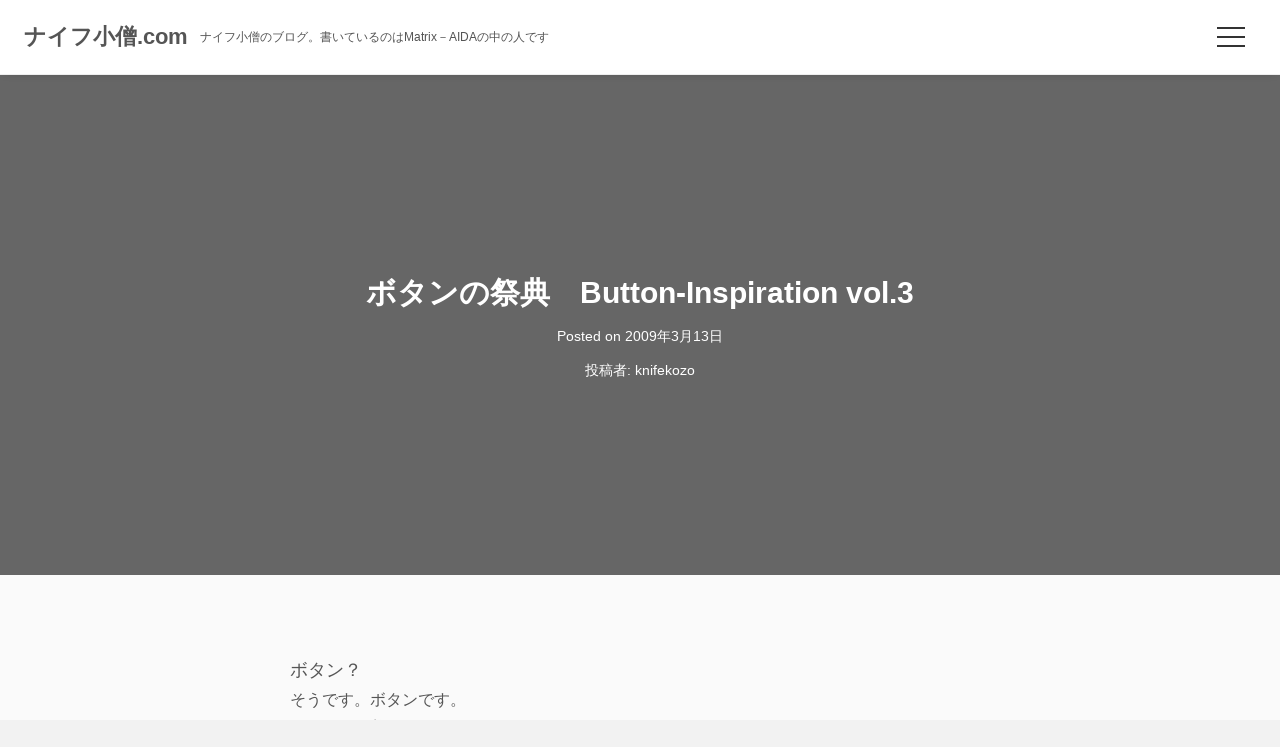

--- FILE ---
content_type: text/html; charset=UTF-8
request_url: https://knifekozo.com/2009/03/13/%E3%83%9C%E3%82%BF%E3%83%B3%E3%81%AE%E7%A5%AD%E5%85%B8%E3%80%80button-inspiration-vol-3/
body_size: 82091
content:
<!DOCTYPE html>
<html dir="ltr" lang="ja" prefix="og: https://ogp.me/ns#">
<head>
	
<meta charset="UTF-8">
<meta name="viewport" content="width=device-width, initial-scale=1">
<link rel="pingback" href="https://knifekozo.com/wordpress/xmlrpc.php">
<script async src="https://pagead2.googlesyndication.com/pagead/js/adsbygoogle.js?client=ca-pub-6684174523386749"
     crossorigin="anonymous"></script>
<title>ボタンの祭典 Button-Inspiration vol.3 | ナイフ小僧.com</title>

		<!-- All in One SEO 4.9.3 - aioseo.com -->
	<meta name="description" content="ボタン？ そうです。ボタンです。 今あなたの着てる服についてるそいつです。 そんなボタンを手作りしているボタン" />
	<meta name="robots" content="max-image-preview:large" />
	<meta name="author" content="knifekozo"/>
	<meta name="google-site-verification" content="6wDImHO_4NVX5W9GtBST33VnS1uZEsBwOQ2inomYV9U" />
	<link rel="canonical" href="https://knifekozo.com/2009/03/13/%e3%83%9c%e3%82%bf%e3%83%b3%e3%81%ae%e7%a5%ad%e5%85%b8%e3%80%80button-inspiration-vol-3/" />
	<meta name="generator" content="All in One SEO (AIOSEO) 4.9.3" />
		<meta property="og:locale" content="ja_JP" />
		<meta property="og:site_name" content="ナイフ小僧.com" />
		<meta property="og:type" content="article" />
		<meta property="og:title" content="ボタンの祭典 Button-Inspiration vol.3 | ナイフ小僧.com" />
		<meta property="og:description" content="ボタン？ そうです。ボタンです。 今あなたの着てる服についてるそいつです。 そんなボタンを手作りしているボタン" />
		<meta property="og:url" content="https://knifekozo.com/2009/03/13/%e3%83%9c%e3%82%bf%e3%83%b3%e3%81%ae%e7%a5%ad%e5%85%b8%e3%80%80button-inspiration-vol-3/" />
		<meta property="fb:admins" content="100000130591514" />
		<meta property="article:published_time" content="2009-03-13T10:25:26+00:00" />
		<meta property="article:modified_time" content="2009-03-13T10:25:26+00:00" />
		<meta property="article:publisher" content="https://www.facebook.com/knifekozo" />
		<meta name="twitter:card" content="summary_large_image" />
		<meta name="twitter:site" content="@matrixaida" />
		<meta name="twitter:title" content="ボタンの祭典 Button-Inspiration vol.3 | ナイフ小僧.com" />
		<meta name="twitter:description" content="ボタン？ そうです。ボタンです。 今あなたの着てる服についてるそいつです。 そんなボタンを手作りしているボタン" />
		<meta name="twitter:creator" content="@matrixaida" />
		<meta name="twitter:label1" content="投稿者" />
		<meta name="twitter:data1" content="knifekozo" />
		<script type="application/ld+json" class="aioseo-schema">
			{"@context":"https:\/\/schema.org","@graph":[{"@type":"Article","@id":"https:\/\/knifekozo.com\/2009\/03\/13\/%e3%83%9c%e3%82%bf%e3%83%b3%e3%81%ae%e7%a5%ad%e5%85%b8%e3%80%80button-inspiration-vol-3\/#article","name":"\u30dc\u30bf\u30f3\u306e\u796d\u5178 Button-Inspiration vol.3 | \u30ca\u30a4\u30d5\u5c0f\u50e7.com","headline":"\u30dc\u30bf\u30f3\u306e\u796d\u5178\u3000Button-Inspiration vol.3","author":{"@id":"https:\/\/knifekozo.com\/author\/knifekozo\/#author"},"publisher":{"@id":"https:\/\/knifekozo.com\/#person"},"image":{"@type":"ImageObject","url":"https:\/\/knifekozo.com\/wordpress\/wp-content\/uploads\/blog_import_5176110acb107.jpg","@id":"https:\/\/knifekozo.com\/2009\/03\/13\/%e3%83%9c%e3%82%bf%e3%83%b3%e3%81%ae%e7%a5%ad%e5%85%b8%e3%80%80button-inspiration-vol-3\/#articleImage","width":800,"height":384},"datePublished":"2009-03-13T19:25:26+09:00","dateModified":"2009-03-13T19:25:26+09:00","inLanguage":"ja","mainEntityOfPage":{"@id":"https:\/\/knifekozo.com\/2009\/03\/13\/%e3%83%9c%e3%82%bf%e3%83%b3%e3%81%ae%e7%a5%ad%e5%85%b8%e3%80%80button-inspiration-vol-3\/#webpage"},"isPartOf":{"@id":"https:\/\/knifekozo.com\/2009\/03\/13\/%e3%83%9c%e3%82%bf%e3%83%b3%e3%81%ae%e7%a5%ad%e5%85%b8%e3%80%80button-inspiration-vol-3\/#webpage"},"articleSection":"\u30d6\u30ed\u30b0"},{"@type":"BreadcrumbList","@id":"https:\/\/knifekozo.com\/2009\/03\/13\/%e3%83%9c%e3%82%bf%e3%83%b3%e3%81%ae%e7%a5%ad%e5%85%b8%e3%80%80button-inspiration-vol-3\/#breadcrumblist","itemListElement":[{"@type":"ListItem","@id":"https:\/\/knifekozo.com#listItem","position":1,"name":"\u30db\u30fc\u30e0","item":"https:\/\/knifekozo.com","nextItem":{"@type":"ListItem","@id":"https:\/\/knifekozo.com\/category\/blog\/#listItem","name":"\u30d6\u30ed\u30b0"}},{"@type":"ListItem","@id":"https:\/\/knifekozo.com\/category\/blog\/#listItem","position":2,"name":"\u30d6\u30ed\u30b0","item":"https:\/\/knifekozo.com\/category\/blog\/","nextItem":{"@type":"ListItem","@id":"https:\/\/knifekozo.com\/2009\/03\/13\/%e3%83%9c%e3%82%bf%e3%83%b3%e3%81%ae%e7%a5%ad%e5%85%b8%e3%80%80button-inspiration-vol-3\/#listItem","name":"\u30dc\u30bf\u30f3\u306e\u796d\u5178\u3000Button-Inspiration vol.3"},"previousItem":{"@type":"ListItem","@id":"https:\/\/knifekozo.com#listItem","name":"\u30db\u30fc\u30e0"}},{"@type":"ListItem","@id":"https:\/\/knifekozo.com\/2009\/03\/13\/%e3%83%9c%e3%82%bf%e3%83%b3%e3%81%ae%e7%a5%ad%e5%85%b8%e3%80%80button-inspiration-vol-3\/#listItem","position":3,"name":"\u30dc\u30bf\u30f3\u306e\u796d\u5178\u3000Button-Inspiration vol.3","previousItem":{"@type":"ListItem","@id":"https:\/\/knifekozo.com\/category\/blog\/#listItem","name":"\u30d6\u30ed\u30b0"}}]},{"@type":"Person","@id":"https:\/\/knifekozo.com\/#person","name":"knifekozo","image":{"@type":"ImageObject","@id":"https:\/\/knifekozo.com\/2009\/03\/13\/%e3%83%9c%e3%82%bf%e3%83%b3%e3%81%ae%e7%a5%ad%e5%85%b8%e3%80%80button-inspiration-vol-3\/#personImage","url":"https:\/\/secure.gravatar.com\/avatar\/cea4abc314168df06833649691ca8f5b00f80b9e2b2ff6cef0b07add5d47332d?s=96&d=mm&r=g","width":96,"height":96,"caption":"knifekozo"}},{"@type":"Person","@id":"https:\/\/knifekozo.com\/author\/knifekozo\/#author","url":"https:\/\/knifekozo.com\/author\/knifekozo\/","name":"knifekozo","image":{"@type":"ImageObject","@id":"https:\/\/knifekozo.com\/2009\/03\/13\/%e3%83%9c%e3%82%bf%e3%83%b3%e3%81%ae%e7%a5%ad%e5%85%b8%e3%80%80button-inspiration-vol-3\/#authorImage","url":"https:\/\/secure.gravatar.com\/avatar\/cea4abc314168df06833649691ca8f5b00f80b9e2b2ff6cef0b07add5d47332d?s=96&d=mm&r=g","width":96,"height":96,"caption":"knifekozo"}},{"@type":"WebPage","@id":"https:\/\/knifekozo.com\/2009\/03\/13\/%e3%83%9c%e3%82%bf%e3%83%b3%e3%81%ae%e7%a5%ad%e5%85%b8%e3%80%80button-inspiration-vol-3\/#webpage","url":"https:\/\/knifekozo.com\/2009\/03\/13\/%e3%83%9c%e3%82%bf%e3%83%b3%e3%81%ae%e7%a5%ad%e5%85%b8%e3%80%80button-inspiration-vol-3\/","name":"\u30dc\u30bf\u30f3\u306e\u796d\u5178 Button-Inspiration vol.3 | \u30ca\u30a4\u30d5\u5c0f\u50e7.com","description":"\u30dc\u30bf\u30f3\uff1f \u305d\u3046\u3067\u3059\u3002\u30dc\u30bf\u30f3\u3067\u3059\u3002 \u4eca\u3042\u306a\u305f\u306e\u7740\u3066\u308b\u670d\u306b\u3064\u3044\u3066\u308b\u305d\u3044\u3064\u3067\u3059\u3002 \u305d\u3093\u306a\u30dc\u30bf\u30f3\u3092\u624b\u4f5c\u308a\u3057\u3066\u3044\u308b\u30dc\u30bf\u30f3","inLanguage":"ja","isPartOf":{"@id":"https:\/\/knifekozo.com\/#website"},"breadcrumb":{"@id":"https:\/\/knifekozo.com\/2009\/03\/13\/%e3%83%9c%e3%82%bf%e3%83%b3%e3%81%ae%e7%a5%ad%e5%85%b8%e3%80%80button-inspiration-vol-3\/#breadcrumblist"},"author":{"@id":"https:\/\/knifekozo.com\/author\/knifekozo\/#author"},"creator":{"@id":"https:\/\/knifekozo.com\/author\/knifekozo\/#author"},"datePublished":"2009-03-13T19:25:26+09:00","dateModified":"2009-03-13T19:25:26+09:00"},{"@type":"WebSite","@id":"https:\/\/knifekozo.com\/#website","url":"https:\/\/knifekozo.com\/","name":"\u30ca\u30a4\u30d5\u5c0f\u50e7.com","description":"\u30ca\u30a4\u30d5\u5c0f\u50e7\u306e\u30d6\u30ed\u30b0\u3002\u66f8\u3044\u3066\u3044\u308b\u306e\u306fMatrix\uff0dAIDA\u306e\u4e2d\u306e\u4eba\u3067\u3059","inLanguage":"ja","publisher":{"@id":"https:\/\/knifekozo.com\/#person"}}]}
		</script>
		<!-- All in One SEO -->

<link rel="alternate" type="application/rss+xml" title="ナイフ小僧.com &raquo; フィード" href="https://knifekozo.com/feed/" />
<link rel="alternate" type="application/rss+xml" title="ナイフ小僧.com &raquo; コメントフィード" href="https://knifekozo.com/comments/feed/" />
<link rel="alternate" type="application/rss+xml" title="ナイフ小僧.com &raquo; ボタンの祭典　Button-Inspiration vol.3 のコメントのフィード" href="https://knifekozo.com/2009/03/13/%e3%83%9c%e3%82%bf%e3%83%b3%e3%81%ae%e7%a5%ad%e5%85%b8%e3%80%80button-inspiration-vol-3/feed/" />
<link rel="alternate" title="oEmbed (JSON)" type="application/json+oembed" href="https://knifekozo.com/wp-json/oembed/1.0/embed?url=https%3A%2F%2Fknifekozo.com%2F2009%2F03%2F13%2F%25e3%2583%259c%25e3%2582%25bf%25e3%2583%25b3%25e3%2581%25ae%25e7%25a5%25ad%25e5%2585%25b8%25e3%2580%2580button-inspiration-vol-3%2F" />
<link rel="alternate" title="oEmbed (XML)" type="text/xml+oembed" href="https://knifekozo.com/wp-json/oembed/1.0/embed?url=https%3A%2F%2Fknifekozo.com%2F2009%2F03%2F13%2F%25e3%2583%259c%25e3%2582%25bf%25e3%2583%25b3%25e3%2581%25ae%25e7%25a5%25ad%25e5%2585%25b8%25e3%2580%2580button-inspiration-vol-3%2F&#038;format=xml" />
<style id='wp-img-auto-sizes-contain-inline-css' type='text/css'>
img:is([sizes=auto i],[sizes^="auto," i]){contain-intrinsic-size:3000px 1500px}
/*# sourceURL=wp-img-auto-sizes-contain-inline-css */
</style>
<link rel='stylesheet' id='twb-open-sans-css' href='https://fonts.googleapis.com/css?family=Open+Sans%3A300%2C400%2C500%2C600%2C700%2C800&#038;display=swap&#038;ver=6.9' type='text/css' media='all' />
<link rel='stylesheet' id='twbbwg-global-css' href='https://knifekozo.com/wordpress/wp-content/plugins/photo-gallery/booster/assets/css/global.css?ver=1.0.0' type='text/css' media='all' />
<style id='wp-emoji-styles-inline-css' type='text/css'>

	img.wp-smiley, img.emoji {
		display: inline !important;
		border: none !important;
		box-shadow: none !important;
		height: 1em !important;
		width: 1em !important;
		margin: 0 0.07em !important;
		vertical-align: -0.1em !important;
		background: none !important;
		padding: 0 !important;
	}
/*# sourceURL=wp-emoji-styles-inline-css */
</style>
<style id='wp-block-library-inline-css' type='text/css'>
:root{--wp-block-synced-color:#7a00df;--wp-block-synced-color--rgb:122,0,223;--wp-bound-block-color:var(--wp-block-synced-color);--wp-editor-canvas-background:#ddd;--wp-admin-theme-color:#007cba;--wp-admin-theme-color--rgb:0,124,186;--wp-admin-theme-color-darker-10:#006ba1;--wp-admin-theme-color-darker-10--rgb:0,107,160.5;--wp-admin-theme-color-darker-20:#005a87;--wp-admin-theme-color-darker-20--rgb:0,90,135;--wp-admin-border-width-focus:2px}@media (min-resolution:192dpi){:root{--wp-admin-border-width-focus:1.5px}}.wp-element-button{cursor:pointer}:root .has-very-light-gray-background-color{background-color:#eee}:root .has-very-dark-gray-background-color{background-color:#313131}:root .has-very-light-gray-color{color:#eee}:root .has-very-dark-gray-color{color:#313131}:root .has-vivid-green-cyan-to-vivid-cyan-blue-gradient-background{background:linear-gradient(135deg,#00d084,#0693e3)}:root .has-purple-crush-gradient-background{background:linear-gradient(135deg,#34e2e4,#4721fb 50%,#ab1dfe)}:root .has-hazy-dawn-gradient-background{background:linear-gradient(135deg,#faaca8,#dad0ec)}:root .has-subdued-olive-gradient-background{background:linear-gradient(135deg,#fafae1,#67a671)}:root .has-atomic-cream-gradient-background{background:linear-gradient(135deg,#fdd79a,#004a59)}:root .has-nightshade-gradient-background{background:linear-gradient(135deg,#330968,#31cdcf)}:root .has-midnight-gradient-background{background:linear-gradient(135deg,#020381,#2874fc)}:root{--wp--preset--font-size--normal:16px;--wp--preset--font-size--huge:42px}.has-regular-font-size{font-size:1em}.has-larger-font-size{font-size:2.625em}.has-normal-font-size{font-size:var(--wp--preset--font-size--normal)}.has-huge-font-size{font-size:var(--wp--preset--font-size--huge)}.has-text-align-center{text-align:center}.has-text-align-left{text-align:left}.has-text-align-right{text-align:right}.has-fit-text{white-space:nowrap!important}#end-resizable-editor-section{display:none}.aligncenter{clear:both}.items-justified-left{justify-content:flex-start}.items-justified-center{justify-content:center}.items-justified-right{justify-content:flex-end}.items-justified-space-between{justify-content:space-between}.screen-reader-text{border:0;clip-path:inset(50%);height:1px;margin:-1px;overflow:hidden;padding:0;position:absolute;width:1px;word-wrap:normal!important}.screen-reader-text:focus{background-color:#ddd;clip-path:none;color:#444;display:block;font-size:1em;height:auto;left:5px;line-height:normal;padding:15px 23px 14px;text-decoration:none;top:5px;width:auto;z-index:100000}html :where(.has-border-color){border-style:solid}html :where([style*=border-top-color]){border-top-style:solid}html :where([style*=border-right-color]){border-right-style:solid}html :where([style*=border-bottom-color]){border-bottom-style:solid}html :where([style*=border-left-color]){border-left-style:solid}html :where([style*=border-width]){border-style:solid}html :where([style*=border-top-width]){border-top-style:solid}html :where([style*=border-right-width]){border-right-style:solid}html :where([style*=border-bottom-width]){border-bottom-style:solid}html :where([style*=border-left-width]){border-left-style:solid}html :where(img[class*=wp-image-]){height:auto;max-width:100%}:where(figure){margin:0 0 1em}html :where(.is-position-sticky){--wp-admin--admin-bar--position-offset:var(--wp-admin--admin-bar--height,0px)}@media screen and (max-width:600px){html :where(.is-position-sticky){--wp-admin--admin-bar--position-offset:0px}}

/*# sourceURL=wp-block-library-inline-css */
</style><style id='wp-block-categories-inline-css' type='text/css'>
.wp-block-categories{box-sizing:border-box}.wp-block-categories.alignleft{margin-right:2em}.wp-block-categories.alignright{margin-left:2em}.wp-block-categories.wp-block-categories-dropdown.aligncenter{text-align:center}.wp-block-categories .wp-block-categories__label{display:block;width:100%}
/*# sourceURL=https://knifekozo.com/wordpress/wp-includes/blocks/categories/style.min.css */
</style>
<style id='wp-block-search-inline-css' type='text/css'>
.wp-block-search__button{margin-left:10px;word-break:normal}.wp-block-search__button.has-icon{line-height:0}.wp-block-search__button svg{height:1.25em;min-height:24px;min-width:24px;width:1.25em;fill:currentColor;vertical-align:text-bottom}:where(.wp-block-search__button){border:1px solid #ccc;padding:6px 10px}.wp-block-search__inside-wrapper{display:flex;flex:auto;flex-wrap:nowrap;max-width:100%}.wp-block-search__label{width:100%}.wp-block-search.wp-block-search__button-only .wp-block-search__button{box-sizing:border-box;display:flex;flex-shrink:0;justify-content:center;margin-left:0;max-width:100%}.wp-block-search.wp-block-search__button-only .wp-block-search__inside-wrapper{min-width:0!important;transition-property:width}.wp-block-search.wp-block-search__button-only .wp-block-search__input{flex-basis:100%;transition-duration:.3s}.wp-block-search.wp-block-search__button-only.wp-block-search__searchfield-hidden,.wp-block-search.wp-block-search__button-only.wp-block-search__searchfield-hidden .wp-block-search__inside-wrapper{overflow:hidden}.wp-block-search.wp-block-search__button-only.wp-block-search__searchfield-hidden .wp-block-search__input{border-left-width:0!important;border-right-width:0!important;flex-basis:0;flex-grow:0;margin:0;min-width:0!important;padding-left:0!important;padding-right:0!important;width:0!important}:where(.wp-block-search__input){appearance:none;border:1px solid #949494;flex-grow:1;font-family:inherit;font-size:inherit;font-style:inherit;font-weight:inherit;letter-spacing:inherit;line-height:inherit;margin-left:0;margin-right:0;min-width:3rem;padding:8px;text-decoration:unset!important;text-transform:inherit}:where(.wp-block-search__button-inside .wp-block-search__inside-wrapper){background-color:#fff;border:1px solid #949494;box-sizing:border-box;padding:4px}:where(.wp-block-search__button-inside .wp-block-search__inside-wrapper) .wp-block-search__input{border:none;border-radius:0;padding:0 4px}:where(.wp-block-search__button-inside .wp-block-search__inside-wrapper) .wp-block-search__input:focus{outline:none}:where(.wp-block-search__button-inside .wp-block-search__inside-wrapper) :where(.wp-block-search__button){padding:4px 8px}.wp-block-search.aligncenter .wp-block-search__inside-wrapper{margin:auto}.wp-block[data-align=right] .wp-block-search.wp-block-search__button-only .wp-block-search__inside-wrapper{float:right}
/*# sourceURL=https://knifekozo.com/wordpress/wp-includes/blocks/search/style.min.css */
</style>
<link rel='stylesheet' id='wpzoom-social-icons-block-style-css' href='https://knifekozo.com/wordpress/wp-content/plugins/social-icons-widget-by-wpzoom/block/dist/style-wpzoom-social-icons.css?ver=4.5.5' type='text/css' media='all' />
<style id='global-styles-inline-css' type='text/css'>
:root{--wp--preset--aspect-ratio--square: 1;--wp--preset--aspect-ratio--4-3: 4/3;--wp--preset--aspect-ratio--3-4: 3/4;--wp--preset--aspect-ratio--3-2: 3/2;--wp--preset--aspect-ratio--2-3: 2/3;--wp--preset--aspect-ratio--16-9: 16/9;--wp--preset--aspect-ratio--9-16: 9/16;--wp--preset--color--black: #000000;--wp--preset--color--cyan-bluish-gray: #abb8c3;--wp--preset--color--white: #ffffff;--wp--preset--color--pale-pink: #f78da7;--wp--preset--color--vivid-red: #cf2e2e;--wp--preset--color--luminous-vivid-orange: #ff6900;--wp--preset--color--luminous-vivid-amber: #fcb900;--wp--preset--color--light-green-cyan: #7bdcb5;--wp--preset--color--vivid-green-cyan: #00d084;--wp--preset--color--pale-cyan-blue: #8ed1fc;--wp--preset--color--vivid-cyan-blue: #0693e3;--wp--preset--color--vivid-purple: #9b51e0;--wp--preset--gradient--vivid-cyan-blue-to-vivid-purple: linear-gradient(135deg,rgb(6,147,227) 0%,rgb(155,81,224) 100%);--wp--preset--gradient--light-green-cyan-to-vivid-green-cyan: linear-gradient(135deg,rgb(122,220,180) 0%,rgb(0,208,130) 100%);--wp--preset--gradient--luminous-vivid-amber-to-luminous-vivid-orange: linear-gradient(135deg,rgb(252,185,0) 0%,rgb(255,105,0) 100%);--wp--preset--gradient--luminous-vivid-orange-to-vivid-red: linear-gradient(135deg,rgb(255,105,0) 0%,rgb(207,46,46) 100%);--wp--preset--gradient--very-light-gray-to-cyan-bluish-gray: linear-gradient(135deg,rgb(238,238,238) 0%,rgb(169,184,195) 100%);--wp--preset--gradient--cool-to-warm-spectrum: linear-gradient(135deg,rgb(74,234,220) 0%,rgb(151,120,209) 20%,rgb(207,42,186) 40%,rgb(238,44,130) 60%,rgb(251,105,98) 80%,rgb(254,248,76) 100%);--wp--preset--gradient--blush-light-purple: linear-gradient(135deg,rgb(255,206,236) 0%,rgb(152,150,240) 100%);--wp--preset--gradient--blush-bordeaux: linear-gradient(135deg,rgb(254,205,165) 0%,rgb(254,45,45) 50%,rgb(107,0,62) 100%);--wp--preset--gradient--luminous-dusk: linear-gradient(135deg,rgb(255,203,112) 0%,rgb(199,81,192) 50%,rgb(65,88,208) 100%);--wp--preset--gradient--pale-ocean: linear-gradient(135deg,rgb(255,245,203) 0%,rgb(182,227,212) 50%,rgb(51,167,181) 100%);--wp--preset--gradient--electric-grass: linear-gradient(135deg,rgb(202,248,128) 0%,rgb(113,206,126) 100%);--wp--preset--gradient--midnight: linear-gradient(135deg,rgb(2,3,129) 0%,rgb(40,116,252) 100%);--wp--preset--font-size--small: 13px;--wp--preset--font-size--medium: 20px;--wp--preset--font-size--large: 36px;--wp--preset--font-size--x-large: 42px;--wp--preset--spacing--20: 0.44rem;--wp--preset--spacing--30: 0.67rem;--wp--preset--spacing--40: 1rem;--wp--preset--spacing--50: 1.5rem;--wp--preset--spacing--60: 2.25rem;--wp--preset--spacing--70: 3.38rem;--wp--preset--spacing--80: 5.06rem;--wp--preset--shadow--natural: 6px 6px 9px rgba(0, 0, 0, 0.2);--wp--preset--shadow--deep: 12px 12px 50px rgba(0, 0, 0, 0.4);--wp--preset--shadow--sharp: 6px 6px 0px rgba(0, 0, 0, 0.2);--wp--preset--shadow--outlined: 6px 6px 0px -3px rgb(255, 255, 255), 6px 6px rgb(0, 0, 0);--wp--preset--shadow--crisp: 6px 6px 0px rgb(0, 0, 0);}:where(.is-layout-flex){gap: 0.5em;}:where(.is-layout-grid){gap: 0.5em;}body .is-layout-flex{display: flex;}.is-layout-flex{flex-wrap: wrap;align-items: center;}.is-layout-flex > :is(*, div){margin: 0;}body .is-layout-grid{display: grid;}.is-layout-grid > :is(*, div){margin: 0;}:where(.wp-block-columns.is-layout-flex){gap: 2em;}:where(.wp-block-columns.is-layout-grid){gap: 2em;}:where(.wp-block-post-template.is-layout-flex){gap: 1.25em;}:where(.wp-block-post-template.is-layout-grid){gap: 1.25em;}.has-black-color{color: var(--wp--preset--color--black) !important;}.has-cyan-bluish-gray-color{color: var(--wp--preset--color--cyan-bluish-gray) !important;}.has-white-color{color: var(--wp--preset--color--white) !important;}.has-pale-pink-color{color: var(--wp--preset--color--pale-pink) !important;}.has-vivid-red-color{color: var(--wp--preset--color--vivid-red) !important;}.has-luminous-vivid-orange-color{color: var(--wp--preset--color--luminous-vivid-orange) !important;}.has-luminous-vivid-amber-color{color: var(--wp--preset--color--luminous-vivid-amber) !important;}.has-light-green-cyan-color{color: var(--wp--preset--color--light-green-cyan) !important;}.has-vivid-green-cyan-color{color: var(--wp--preset--color--vivid-green-cyan) !important;}.has-pale-cyan-blue-color{color: var(--wp--preset--color--pale-cyan-blue) !important;}.has-vivid-cyan-blue-color{color: var(--wp--preset--color--vivid-cyan-blue) !important;}.has-vivid-purple-color{color: var(--wp--preset--color--vivid-purple) !important;}.has-black-background-color{background-color: var(--wp--preset--color--black) !important;}.has-cyan-bluish-gray-background-color{background-color: var(--wp--preset--color--cyan-bluish-gray) !important;}.has-white-background-color{background-color: var(--wp--preset--color--white) !important;}.has-pale-pink-background-color{background-color: var(--wp--preset--color--pale-pink) !important;}.has-vivid-red-background-color{background-color: var(--wp--preset--color--vivid-red) !important;}.has-luminous-vivid-orange-background-color{background-color: var(--wp--preset--color--luminous-vivid-orange) !important;}.has-luminous-vivid-amber-background-color{background-color: var(--wp--preset--color--luminous-vivid-amber) !important;}.has-light-green-cyan-background-color{background-color: var(--wp--preset--color--light-green-cyan) !important;}.has-vivid-green-cyan-background-color{background-color: var(--wp--preset--color--vivid-green-cyan) !important;}.has-pale-cyan-blue-background-color{background-color: var(--wp--preset--color--pale-cyan-blue) !important;}.has-vivid-cyan-blue-background-color{background-color: var(--wp--preset--color--vivid-cyan-blue) !important;}.has-vivid-purple-background-color{background-color: var(--wp--preset--color--vivid-purple) !important;}.has-black-border-color{border-color: var(--wp--preset--color--black) !important;}.has-cyan-bluish-gray-border-color{border-color: var(--wp--preset--color--cyan-bluish-gray) !important;}.has-white-border-color{border-color: var(--wp--preset--color--white) !important;}.has-pale-pink-border-color{border-color: var(--wp--preset--color--pale-pink) !important;}.has-vivid-red-border-color{border-color: var(--wp--preset--color--vivid-red) !important;}.has-luminous-vivid-orange-border-color{border-color: var(--wp--preset--color--luminous-vivid-orange) !important;}.has-luminous-vivid-amber-border-color{border-color: var(--wp--preset--color--luminous-vivid-amber) !important;}.has-light-green-cyan-border-color{border-color: var(--wp--preset--color--light-green-cyan) !important;}.has-vivid-green-cyan-border-color{border-color: var(--wp--preset--color--vivid-green-cyan) !important;}.has-pale-cyan-blue-border-color{border-color: var(--wp--preset--color--pale-cyan-blue) !important;}.has-vivid-cyan-blue-border-color{border-color: var(--wp--preset--color--vivid-cyan-blue) !important;}.has-vivid-purple-border-color{border-color: var(--wp--preset--color--vivid-purple) !important;}.has-vivid-cyan-blue-to-vivid-purple-gradient-background{background: var(--wp--preset--gradient--vivid-cyan-blue-to-vivid-purple) !important;}.has-light-green-cyan-to-vivid-green-cyan-gradient-background{background: var(--wp--preset--gradient--light-green-cyan-to-vivid-green-cyan) !important;}.has-luminous-vivid-amber-to-luminous-vivid-orange-gradient-background{background: var(--wp--preset--gradient--luminous-vivid-amber-to-luminous-vivid-orange) !important;}.has-luminous-vivid-orange-to-vivid-red-gradient-background{background: var(--wp--preset--gradient--luminous-vivid-orange-to-vivid-red) !important;}.has-very-light-gray-to-cyan-bluish-gray-gradient-background{background: var(--wp--preset--gradient--very-light-gray-to-cyan-bluish-gray) !important;}.has-cool-to-warm-spectrum-gradient-background{background: var(--wp--preset--gradient--cool-to-warm-spectrum) !important;}.has-blush-light-purple-gradient-background{background: var(--wp--preset--gradient--blush-light-purple) !important;}.has-blush-bordeaux-gradient-background{background: var(--wp--preset--gradient--blush-bordeaux) !important;}.has-luminous-dusk-gradient-background{background: var(--wp--preset--gradient--luminous-dusk) !important;}.has-pale-ocean-gradient-background{background: var(--wp--preset--gradient--pale-ocean) !important;}.has-electric-grass-gradient-background{background: var(--wp--preset--gradient--electric-grass) !important;}.has-midnight-gradient-background{background: var(--wp--preset--gradient--midnight) !important;}.has-small-font-size{font-size: var(--wp--preset--font-size--small) !important;}.has-medium-font-size{font-size: var(--wp--preset--font-size--medium) !important;}.has-large-font-size{font-size: var(--wp--preset--font-size--large) !important;}.has-x-large-font-size{font-size: var(--wp--preset--font-size--x-large) !important;}
/*# sourceURL=global-styles-inline-css */
</style>

<style id='classic-theme-styles-inline-css' type='text/css'>
/*! This file is auto-generated */
.wp-block-button__link{color:#fff;background-color:#32373c;border-radius:9999px;box-shadow:none;text-decoration:none;padding:calc(.667em + 2px) calc(1.333em + 2px);font-size:1.125em}.wp-block-file__button{background:#32373c;color:#fff;text-decoration:none}
/*# sourceURL=/wp-includes/css/classic-themes.min.css */
</style>
<link rel='stylesheet' id='dashicons-css' href='https://knifekozo.com/wordpress/wp-includes/css/dashicons.min.css?ver=6.9' type='text/css' media='all' />
<link rel='stylesheet' id='wpzoom-social-icons-academicons-css' href='https://knifekozo.com/wordpress/wp-content/plugins/social-icons-widget-by-wpzoom/assets/css/academicons.min.css?ver=1769687307' type='text/css' media='all' />
<link rel='stylesheet' id='wpzoom-social-icons-socicon-css' href='https://knifekozo.com/wordpress/wp-content/plugins/social-icons-widget-by-wpzoom/assets/css/wpzoom-socicon.css?ver=1769687307' type='text/css' media='all' />
<link rel='stylesheet' id='wpzoom-social-icons-font-awesome-5-css' href='https://knifekozo.com/wordpress/wp-content/plugins/social-icons-widget-by-wpzoom/assets/css/font-awesome-5.min.css?ver=1769687307' type='text/css' media='all' />
<link rel='stylesheet' id='wpzoom-social-icons-genericons-css' href='https://knifekozo.com/wordpress/wp-content/plugins/social-icons-widget-by-wpzoom/assets/css/genericons.css?ver=1769687307' type='text/css' media='all' />
<link rel='stylesheet' id='bwg_fonts-css' href='https://knifekozo.com/wordpress/wp-content/plugins/photo-gallery/css/bwg-fonts/fonts.css?ver=0.0.1' type='text/css' media='all' />
<link rel='stylesheet' id='sumoselect-css' href='https://knifekozo.com/wordpress/wp-content/plugins/photo-gallery/css/sumoselect.min.css?ver=3.4.6' type='text/css' media='all' />
<link rel='stylesheet' id='mCustomScrollbar-css' href='https://knifekozo.com/wordpress/wp-content/plugins/photo-gallery/css/jquery.mCustomScrollbar.min.css?ver=3.1.5' type='text/css' media='all' />
<link rel='stylesheet' id='bwg_googlefonts-css' href='https://fonts.googleapis.com/css?family=Ubuntu&#038;subset=greek,latin,greek-ext,vietnamese,cyrillic-ext,latin-ext,cyrillic' type='text/css' media='all' />
<link rel='stylesheet' id='bwg_frontend-css' href='https://knifekozo.com/wordpress/wp-content/plugins/photo-gallery/css/styles.min.css?ver=1.8.37' type='text/css' media='all' />
<link rel='stylesheet' id='megamenu-css' href='https://knifekozo.com/wordpress/wp-content/uploads/maxmegamenu/style.css?ver=d922b1' type='text/css' media='all' />
<link rel='stylesheet' id='modernize-style-css' href='https://knifekozo.com/wordpress/wp-content/themes/modernize/style.css?ver=6.9' type='text/css' media='all' />
<link rel='stylesheet' id='simple-social-icons-font-css' href='https://knifekozo.com/wordpress/wp-content/plugins/simple-social-icons/css/style.css?ver=4.0.0' type='text/css' media='all' />
<link rel='stylesheet' id='wpzoom-social-icons-font-awesome-3-css' href='https://knifekozo.com/wordpress/wp-content/plugins/social-icons-widget-by-wpzoom/assets/css/font-awesome-3.min.css?ver=1769687307' type='text/css' media='all' />
<link rel='stylesheet' id='wpzoom-social-icons-styles-css' href='https://knifekozo.com/wordpress/wp-content/plugins/social-icons-widget-by-wpzoom/assets/css/wpzoom-social-icons-styles.css?ver=1769687307' type='text/css' media='all' />
<link rel='preload' as='font'  id='wpzoom-social-icons-font-academicons-woff2-css' href='https://knifekozo.com/wordpress/wp-content/plugins/social-icons-widget-by-wpzoom/assets/font/academicons.woff2?v=1.9.2'  type='font/woff2' crossorigin />
<link rel='preload' as='font'  id='wpzoom-social-icons-font-fontawesome-3-woff2-css' href='https://knifekozo.com/wordpress/wp-content/plugins/social-icons-widget-by-wpzoom/assets/font/fontawesome-webfont.woff2?v=4.7.0'  type='font/woff2' crossorigin />
<link rel='preload' as='font'  id='wpzoom-social-icons-font-fontawesome-5-brands-woff2-css' href='https://knifekozo.com/wordpress/wp-content/plugins/social-icons-widget-by-wpzoom/assets/font/fa-brands-400.woff2'  type='font/woff2' crossorigin />
<link rel='preload' as='font'  id='wpzoom-social-icons-font-fontawesome-5-regular-woff2-css' href='https://knifekozo.com/wordpress/wp-content/plugins/social-icons-widget-by-wpzoom/assets/font/fa-regular-400.woff2'  type='font/woff2' crossorigin />
<link rel='preload' as='font'  id='wpzoom-social-icons-font-fontawesome-5-solid-woff2-css' href='https://knifekozo.com/wordpress/wp-content/plugins/social-icons-widget-by-wpzoom/assets/font/fa-solid-900.woff2'  type='font/woff2' crossorigin />
<link rel='preload' as='font'  id='wpzoom-social-icons-font-genericons-woff-css' href='https://knifekozo.com/wordpress/wp-content/plugins/social-icons-widget-by-wpzoom/assets/font/Genericons.woff'  type='font/woff' crossorigin />
<link rel='preload' as='font'  id='wpzoom-social-icons-font-socicon-woff2-css' href='https://knifekozo.com/wordpress/wp-content/plugins/social-icons-widget-by-wpzoom/assets/font/socicon.woff2?v=4.5.5'  type='font/woff2' crossorigin />
<script type="text/javascript" src="https://knifekozo.com/wordpress/wp-includes/js/jquery/jquery.min.js?ver=3.7.1" id="jquery-core-js"></script>
<script type="text/javascript" src="https://knifekozo.com/wordpress/wp-includes/js/jquery/jquery-migrate.min.js?ver=3.4.1" id="jquery-migrate-js"></script>
<script type="text/javascript" src="https://knifekozo.com/wordpress/wp-content/plugins/photo-gallery/booster/assets/js/circle-progress.js?ver=1.2.2" id="twbbwg-circle-js"></script>
<script type="text/javascript" id="twbbwg-global-js-extra">
/* <![CDATA[ */
var twb = {"nonce":"bec8c066c4","ajax_url":"https://knifekozo.com/wordpress/wp-admin/admin-ajax.php","plugin_url":"https://knifekozo.com/wordpress/wp-content/plugins/photo-gallery/booster","href":"https://knifekozo.com/wordpress/wp-admin/admin.php?page=twbbwg_photo-gallery"};
var twb = {"nonce":"bec8c066c4","ajax_url":"https://knifekozo.com/wordpress/wp-admin/admin-ajax.php","plugin_url":"https://knifekozo.com/wordpress/wp-content/plugins/photo-gallery/booster","href":"https://knifekozo.com/wordpress/wp-admin/admin.php?page=twbbwg_photo-gallery"};
//# sourceURL=twbbwg-global-js-extra
/* ]]> */
</script>
<script type="text/javascript" src="https://knifekozo.com/wordpress/wp-content/plugins/photo-gallery/booster/assets/js/global.js?ver=1.0.0" id="twbbwg-global-js"></script>
<script type="text/javascript" src="https://knifekozo.com/wordpress/wp-content/plugins/photo-gallery/js/jquery.sumoselect.min.js?ver=3.4.6" id="sumoselect-js"></script>
<script type="text/javascript" src="https://knifekozo.com/wordpress/wp-content/plugins/photo-gallery/js/tocca.min.js?ver=2.0.9" id="bwg_mobile-js"></script>
<script type="text/javascript" src="https://knifekozo.com/wordpress/wp-content/plugins/photo-gallery/js/jquery.mCustomScrollbar.concat.min.js?ver=3.1.5" id="mCustomScrollbar-js"></script>
<script type="text/javascript" src="https://knifekozo.com/wordpress/wp-content/plugins/photo-gallery/js/jquery.fullscreen.min.js?ver=0.6.0" id="jquery-fullscreen-js"></script>
<script type="text/javascript" id="bwg_frontend-js-extra">
/* <![CDATA[ */
var bwg_objectsL10n = {"bwg_field_required":"\u30d5\u30a3\u30fc\u30eb\u30c9\u306f\u5fc5\u9808\u3067\u3059\u3002","bwg_mail_validation":"\u3053\u308c\u306f\u6709\u52b9\u306a\u30e1\u30fc\u30eb\u30a2\u30c9\u30ec\u30b9\u3067\u306f\u3042\u308a\u307e\u305b\u3093\u3002","bwg_search_result":"\u691c\u7d22\u306b\u4e00\u81f4\u3059\u308b\u753b\u50cf\u304c\u3042\u308a\u307e\u305b\u3093\u3002","bwg_select_tag":"Select Tag","bwg_order_by":"Order By","bwg_search":"\u691c\u7d22","bwg_show_ecommerce":"Show Ecommerce","bwg_hide_ecommerce":"Hide Ecommerce","bwg_show_comments":"\u30b3\u30e1\u30f3\u30c8\u3092\u8868\u793a","bwg_hide_comments":"\u30b3\u30e1\u30f3\u30c8\u3092\u975e\u8868\u793a\u306b\u3057\u307e\u3059","bwg_restore":"\u5fa9\u5143\u3057\u307e\u3059","bwg_maximize":"\u6700\u5927\u5316\u3057\u307e\u3059","bwg_fullscreen":"\u30d5\u30eb\u30b9\u30af\u30ea\u30fc\u30f3","bwg_exit_fullscreen":"\u30d5\u30eb\u30b9\u30af\u30ea\u30fc\u30f3\u3092\u7d42\u4e86\u3057\u307e\u3059","bwg_search_tag":"SEARCH...","bwg_tag_no_match":"No tags found","bwg_all_tags_selected":"All tags selected","bwg_tags_selected":"tags selected","play":"\u518d\u751f","pause":"\u4e00\u6642\u505c\u6b62\u3057\u307e\u3059","is_pro":"","bwg_play":"\u518d\u751f","bwg_pause":"\u4e00\u6642\u505c\u6b62\u3057\u307e\u3059","bwg_hide_info":"\u60c5\u5831\u3092\u96a0\u3059","bwg_show_info":"\u60c5\u5831\u3092\u8868\u793a\u3057\u307e\u3059","bwg_hide_rating":"Hide rating","bwg_show_rating":"Show rating","ok":"Ok","cancel":"Cancel","select_all":"Select all","lazy_load":"0","lazy_loader":"https://knifekozo.com/wordpress/wp-content/plugins/photo-gallery/images/ajax_loader.png","front_ajax":"0","bwg_tag_see_all":"see all tags","bwg_tag_see_less":"see less tags"};
//# sourceURL=bwg_frontend-js-extra
/* ]]> */
</script>
<script type="text/javascript" src="https://knifekozo.com/wordpress/wp-content/plugins/photo-gallery/js/scripts.min.js?ver=1.8.37" id="bwg_frontend-js"></script>
<link rel="https://api.w.org/" href="https://knifekozo.com/wp-json/" /><link rel="alternate" title="JSON" type="application/json" href="https://knifekozo.com/wp-json/wp/v2/posts/146" /><link rel="EditURI" type="application/rsd+xml" title="RSD" href="https://knifekozo.com/wordpress/xmlrpc.php?rsd" />
<meta name="generator" content="WordPress 6.9" />
<link rel='shortlink' href='https://knifekozo.com/?p=146' />
<script type="text/javascript">
	window._wp_rp_static_base_url = 'https://wprp.zemanta.com/static/';
	window._wp_rp_wp_ajax_url = "https://knifekozo.com/wordpress/wp-admin/admin-ajax.php";
	window._wp_rp_plugin_version = '3.6.4';
	window._wp_rp_post_id = '146';
	window._wp_rp_num_rel_posts = '6';
	window._wp_rp_thumbnails = true;
	window._wp_rp_post_title = '%E3%83%9C%E3%82%BF%E3%83%B3%E3%81%AE%E7%A5%AD%E5%85%B8%E3%80%80Button-Inspiration+vol.3';
	window._wp_rp_post_tags = ['%E3%83%96%E3%83%AD%E3%82%B0', 'height', 'alt', 'font'];
	window._wp_rp_promoted_content = true;
</script>
<link rel="stylesheet" href="https://knifekozo.com/wordpress/wp-content/plugins/wordpress-23-related-posts-plugin/static/themes/vertical.css?version=3.6.4" />
<style type="text/css">
.related_post_title {
font-size: 25px !important;/*文字サイズ*/
border-bottom: solid 2px;/*下線*/
margin-top: 500px;
}

.wp_rp_wrap .related_post_title {
clear: both;
padding: 0 !important;
margin-top: 80px !important;
}

ul.related_post {
}
ul.related_post li {
}
ul.related_post li a {
}
ul.related_post li img {
}</style>
  <style type="text/css">
      .site-branding__title a,
    .site-branding__description {
      color: #000166;
    }
    </style>
  <style type="text/css" id="custom-background-css">
body.custom-background { background-color: #f2f2f2; }
</style>
			<style type="text/css" id="wp-custom-css">
			/* =========================================
   Soft Minimal Design - COMPLETE FIX VER 2
   (角丸バグ修正版)
   ========================================= */

/* --- 共通設定 --- */
:root {
    --kz-text: #333;          /* 濃いグレー */
    --kz-text-light: #555;    /* 説明文の色 */
    --kz-card-bg: #ffffff;    /* カード背景 */
    --kz-border: #eee;        /* 枠線 */
    --kz-radius: 12px;        /* 角丸 */
    /* ↓ これをコピーして、元の行と差し替えてください */
--kz-font-main: "Hiragino Maru Gothic ProN", "Meiryo", "Verdana", sans-serif;
}

/* --- A. トップ：カテゴリーナビ --- */
.kz-hero-nav {
    display: grid;
    grid-template-columns: repeat(auto-fit, minmax(300px, 1fr));
    gap: 25px;
    margin-bottom: 60px;
    width: 100%;
}

/* 画像エリア（修正版） */
.kz-card-thumb {
    /* ▼ 幅を確実に埋めるための設定 ▼ */
    width: 100% !important;
    min-width: 100% !important; /* 強制的に最小でも100%の幅を持たせる */
    margin: 0 !important;       /* 外側の余白を完全削除 */
    padding: 0 !important;      /* 内側の余白を完全削除 */
    box-sizing: border-box !important; /* 枠線の計算ズレを防ぐ */
    
    height: auto !important;
    aspect-ratio: 3 / 2 !important; 
    background-color: #f0f0f0;
    position: relative;
    display: block;

    /* ▼ 角丸をここで強制適用（親のoverflowに頼らない） ▼ */
    border-top-left-radius: 12px !important;
    border-top-right-radius: 12px !important;
    border-bottom-left-radius: 0 !important;
    border-bottom-right-radius: 0 !important;
    
    overflow: hidden !important; /* はみ出しをカット */
}

/* 写真本体（修正版） */
.kz-card-thumb img {
    /* ▼ 画像自体も強制的に広げる ▼ */
    width: 100% !important;
    min-width: 100% !important; /* 縮むのを防ぐ */
    height: 100% !important;
    
    object-fit: cover !important;
    display: block !important;
    
    margin: 0 !important;
    padding: 0 !important;
    border: none !important;
    
    /* ▼ 画像自体にも角丸をつける（二重の防御） ▼ */
    border-radius: 12px 12px 0 0 !important;
}

/* テキストエリア */
.kz-card-body {
    padding: 30px 25px;
    text-align: center;
    background-color: var(--kz-card-bg);
    flex-grow: 1;
    display: flex;
    flex-direction: column;
    justify-content: center;
}

.kz-card-en {
    display: block;
    font-family: var(--kz-font-main);
    font-size: 0.95rem;
    color: #999;
    letter-spacing: 0.1em;
    text-transform: uppercase;
    margin-bottom: 5px;
    font-weight: 600;
}

.kz-card-jp {
    margin: 0 0 15px 0;
    font-family: var(--kz-font-main);
    font-size: 2.0rem;
    font-weight: 700;
    color: var(--kz-text);
    letter-spacing: 0.05em;
    line-height: 1.2;
}

.kz-card-desc {
    margin: 0;
    font-family: var(--kz-font-main);
    font-size: 1.2rem;
    color: var(--kz-text-light);
    line-height: 1.6;
}

/* ホバーアクション */
.kz-hero-card:hover {
    transform: translateY(-5px) translateZ(0); /* ホバー時もバグ回避を維持 */
    box-shadow: 0 15px 30px rgba(0,0,0,0.07);
    border-color: #ddd;
}
.kz-hero-card:hover .kz-card-thumb img {
    transform: scale(1.05);
}


/* --- B. 最新記事一覧 --- */
ul.wp-block-latest-posts {
    display: grid !important;
    grid-template-columns: repeat(auto-fill, minmax(280px, 1fr)) !important;
    gap: 30px !important;
    padding: 0 !important;
    margin: 0 0 80px 0 !important;
    list-style: none !important;
}

ul.wp-block-latest-posts li {
    display: flex !important;
    flex-direction: column !important;
    background: #fff !important;
    border: 1px solid #eee !important;
    border-radius: 12px !important;
    overflow: hidden !important;
    
    /* 【重要】ここにも角丸バグ回避を追加 */
    transform: translateZ(0) !important;

    padding: 0 !important;
    margin: 0 !important;
    box-shadow: none !important;
    transition: transform 0.3s ease;
}

ul.wp-block-latest-posts li:hover {
    transform: translateY(-3px) translateZ(0) !important;
    box-shadow: 0 5px 15px rgba(0,0,0,0.05) !important;
}

/* 画像エリア */
.wp-block-latest-posts__featured-image {
    width: 100% !important;
    max-width: 100% !important;
    margin: 0 !important;
    padding: 0 !important;
    float: none !important;
    display: block !important;
}

/* 画像本体 */
.wp-block-latest-posts__featured-image img {
    width: 100% !important;
    max-width: 100% !important;
    height: auto !important;
    aspect-ratio: 3 / 2 !important;
    object-fit: cover !important;
    display: block !important;
    margin: 0 !important;
    padding: 0 !important;
    border-radius: 0 !important;
}

/* タイトル */
ul.wp-block-latest-posts li a.wp-block-latest-posts__post-title {
    display: block !important;
    padding: 20px 20px 10px 20px !important;
    margin: 0 !important;
    font-family: "Helvetica Neue", Arial, sans-serif !important;
    font-size: 1.3rem !important;
    font-weight: bold !important;
    color: #333 !important;
    text-decoration: none !important;
    line-height: 1.4 !important;
}
ul.wp-block-latest-posts li a.wp-block-latest-posts__post-title:hover {
    color: #888 !important;
}

/* 日付・抜粋 */
.wp-block-latest-posts__post-date,
.wp-block-latest-posts__post-excerpt {
    display: block !important;
    padding: 0 20px 20px 20px !important;
    margin: 0 !important;
    font-size: 0.9rem !important;
    color: #888 !important;
}

/* --- C. ショップへの導線 --- */
.kz-shop-minimal {
    text-align: center;
    padding: 60px 0;
    border-top: 1px dotted #ccc;
}
.kz-shop-link {
    display: inline-block;
    background-color: #fcfcfc;
    color: var(--kz-text);
    border: 1px solid #ddd;
    padding: 20px 60px;
    text-decoration: none;
    font-family: var(--kz-font-main);
    font-size: 1.2rem;
    letter-spacing: 0.1em;
    font-weight: bold;
    border-radius: 50px;
    transition: all 0.3s ease;
    box-shadow: 0 2px 5px rgba(0,0,0,0.03);
}
.kz-shop-link:hover {
    background-color: #fff;
    transform: translateY(-2px);
    box-shadow: 0 5px 15px rgba(0,0,0,0.08);
    color: #000;
}		</style>
		<style type="text/css">/** Mega Menu CSS: fs **/</style>
<!-- Clarity tracking code for http://www.knifekozo.com/ --><script>    (function(c,l,a,r,i,t,y){        c[a]=c[a]||function(){(c[a].q=c[a].q||[]).push(arguments)};        t=l.createElement(r);t.async=1;t.src="https://www.clarity.ms/tag/"+i+"?ref=bwt";        y=l.getElementsByTagName(r)[0];y.parentNode.insertBefore(t,y);    })(window, document, "clarity", "script", "im6stj10d9");</script>
<script type="text/javascript">
    (function(c,l,a,r,i,t,y){
        c[a]=c[a]||function(){(c[a].q=c[a].q||[]).push(arguments)};
        t=l.createElement(r);t.async=1;t.src="https://www.clarity.ms/tag/"+i;
        y=l.getElementsByTagName(r)[0];y.parentNode.insertBefore(t,y);
    })(window, document, "clarity", "script", "im6stj10d9");
</script>
</head>
<!-- Google tag (gtag.js) -->
<script async src="https://www.googletagmanager.com/gtag/js?id=G-ZB204T57MH"></script>
<script>
  window.dataLayer = window.dataLayer || [];
  function gtag(){dataLayer.push(arguments);}
  gtag('js', new Date());

  gtag('config', 'G-ZB204T57MH');
</script>
<body class="wp-singular post-template-default single single-post postid-146 single-format-standard custom-background wp-theme-modernize group-blog">

	<svg xmlns="http://www.w3.org/2000/svg" style="display: none;" aria-hidden="true"> <symbol id="icon-500px" viewBox="0 0 16 16"><g> <path d="M3.953 10.512a5.24 5.24 0 0 0 6.996 3.141c.625-.262 1.184-.641 1.666-1.122s.859-1.041 1.122-1.666c.272-.647.412-1.331.412-2.037s-.137-1.394-.412-2.037c-.262-.625-.641-1.184-1.122-1.666s-1.041-.859-1.666-1.122a5.226 5.226 0 0 0-2.037-.413c-.716 0-1.431.144-2.066.413-.509.216-1.372.769-1.875 1.291l-.003.003V.984h7.241c.262-.003.262-.372.262-.491 0-.122 0-.487-.266-.491H4.377a.343.343 0 0 0-.344.341v6.066c0 .197.244.338.472.384.444.094.544-.047.653-.197l.016-.019c.166-.247.681-.766.688-.772a4.262 4.262 0 0 1 3.037-1.25c1.147 0 2.222.444 3.028 1.25a4.245 4.245 0 0 1 1.256 3.019 4.236 4.236 0 0 1-1.25 3.019 4.336 4.336 0 0 1-3.047 1.25 4.136 4.136 0 0 1-2.159-.597l.003-3.688c0-.491.213-1.028.572-1.431a2.09 2.09 0 0 1 1.588-.716c.594 0 1.15.225 1.566.634.409.406.637.95.637 1.528a2.179 2.179 0 0 1-2.206 2.197c-.238 0-.672-.106-.691-.109-.25-.075-.356.272-.391.387-.134.441.069.528.109.541.397.125.659.147 1.003.147a3.173 3.173 0 0 0 3.169-3.169c0-1.734-1.422-3.144-3.166-3.144-.856 0-1.659.328-2.263.919-.575.566-.903 1.319-.903 2.069v.019c-.003.094-.003 2.306-.006 3.031l-.003-.003c-.328-.363-.653-.919-.869-1.488-.084-.222-.275-.184-.534-.103-.125.034-.469.141-.391.394zm3.722-.865c0 .106.097.2.156.253l.019.019c.1.097.194.147.281.147a.181.181 0 0 0 .131-.05c.044-.041.537-.544.588-.591l.553.55c.05.056.106.088.172.088.088 0 .184-.053.284-.156.238-.244.119-.375.063-.438l-.559-.559.584-.588c.128-.137.016-.284-.097-.397-.162-.162-.322-.206-.422-.112l-.581.581-.588-.588a.16.16 0 0 0-.113-.047c-.078 0-.172.053-.275.156-.181.181-.219.306-.125.406l.588.584-.584.584c-.053.05-.078.103-.075.156zm1.278-7.931c-.938 0-1.938.191-2.669.506a.207.207 0 0 0-.134.181.753.753 0 0 0 .069.337c.047.116.166.425.4.334a6.689 6.689 0 0 1 2.334-.444 6.35 6.35 0 0 1 2.469.497c.622.263 1.206.644 1.844 1.194a.22.22 0 0 0 .147.059c.125 0 .244-.122.347-.237.169-.191.287-.35.119-.509a6.858 6.858 0 0 0-2.1-1.356 7.326 7.326 0 0 0-2.825-.563zM14.006 13.3c-.113-.113-.209-.178-.294-.203s-.162-.006-.222.053l-.056.056a6.32 6.32 0 0 1-6.938 1.356 6.336 6.336 0 0 1-2.013-1.356 6.046 6.046 0 0 1-1.356-2.012c-.288-.713-.381-1.247-.413-1.422-.003-.016-.006-.028-.006-.037-.041-.206-.231-.222-.503-.178-.112.019-.459.072-.428.319v.006a7.261 7.261 0 0 0 2.04 3.994 7.266 7.266 0 0 0 10.288 0l.059-.059c.069-.084.134-.225-.159-.516z"/> </g></symbol> <symbol id="icon-codepen" viewBox="0 0 16 16"><g> <path d="M14.777 5.751l-7-4.667a.5.5 0 0 0-.555 0l-7 4.667a.501.501 0 0 0-.223.416v4.667c0 .167.084.323.223.416l7 4.667a.5.5 0 0 0 .554 0l7-4.667a.501.501 0 0 0 .223-.416V6.167a.501.501 0 0 0-.223-.416zM7.5 10.232L4.901 8.5 7.5 6.768 10.099 8.5 7.5 10.232zM8 5.899V2.434l5.599 3.732L11 7.898l-3-2zm-1 0l-3 2-2.599-1.732L7 2.435V5.9zM3.099 8.5L1 9.899V7.101L3.099 8.5zM4 9.101l3 2v3.465l-5.599-3.732L4 9.102zm4 2l3-2 2.599 1.732L8 14.565V11.1zM11.901 8.5L14 7.101v2.798L11.901 8.5z"/> </g></symbol> <symbol id="icon-dribbble" viewBox="0 0 16 16"><g> <path d="M8 16c-4.412 0-8-3.588-8-8s3.587-8 8-8c4.412 0 8 3.587 8 8s-3.588 8-8 8zm6.747-6.906c-.234-.075-2.116-.634-4.256-.291a29.7 29.7 0 0 1 1.328 4.872 6.845 6.845 0 0 0 2.928-4.581zM10.669 14.3c-.103-.6-.497-2.688-1.456-5.181-.016.006-.031.009-.044.016-3.856 1.344-5.241 4.016-5.362 4.266a6.807 6.807 0 0 0 6.863.9zm-7.747-1.722c.156-.266 2.031-3.369 5.553-4.509a7.04 7.04 0 0 1 .269-.081 24.04 24.04 0 0 0-.553-1.159c-3.409 1.022-6.722.978-7.022.975-.003.069-.003.138-.003.209 0 1.753.666 3.356 1.756 4.566zM1.313 6.609c.306.003 3.122.016 6.319-.831a43.092 43.092 0 0 0-2.534-3.953 6.854 6.854 0 0 0-3.784 4.784zM6.4 1.366a36.612 36.612 0 0 1 2.55 4c2.431-.909 3.459-2.294 3.581-2.469A6.799 6.799 0 0 0 6.4 1.366zm6.891 2.325c-.144.194-1.291 1.663-3.816 2.694.159.325.313.656.453.991.05.119.1.234.147.353 2.275-.284 4.534.172 4.759.219a6.816 6.816 0 0 0-1.544-4.256z"/> </g></symbol> <symbol id="icon-facebook" viewBox="0 0 16 16"><g> <path d="M9.5 3H12V0H9.5C7.57 0 6 1.57 6 3.5V5H4v3h2v8h3V8h2.5l.5-3H9V3.5c0-.271.229-.5.5-.5z"/> </g></symbol> <symbol id="icon-feed" viewBox="0 0 16 16"><g> <path d="M2.13 11.733c-1.175 0-2.13.958-2.13 2.126 0 1.174.955 2.122 2.13 2.122a2.126 2.126 0 0 0 2.133-2.122 2.133 2.133 0 0 0-2.133-2.126zM.002 5.436v3.067c1.997 0 3.874.781 5.288 2.196a7.45 7.45 0 0 1 2.192 5.302h3.08c0-5.825-4.739-10.564-10.56-10.564zM.006 0v3.068C7.128 3.068 12.924 8.87 12.924 16H16C16 7.18 8.824 0 .006 0z"/> </g></symbol> <symbol id="icon-flickr" viewBox="0 0 16 16"><g> <path d="M0 8.5a3.5 3.5 0 1 1 7 0 3.5 3.5 0 0 1-7 0zm9 0a3.5 3.5 0 1 1 7 0 3.5 3.5 0 0 1-7 0z"/> </g></symbol> <symbol id="icon-github" viewBox="0 0 16 16"><g> <path d="M8 .198a8 8 0 0 0-2.529 15.591c.4.074.547-.174.547-.385 0-.191-.008-.821-.011-1.489-2.226.484-2.695-.944-2.695-.944-.364-.925-.888-1.171-.888-1.171-.726-.497.055-.486.055-.486.803.056 1.226.824 1.226.824.714 1.223 1.872.869 2.328.665.072-.517.279-.87.508-1.07-1.777-.202-3.645-.888-3.645-3.954 0-.873.313-1.587.824-2.147-.083-.202-.357-1.015.077-2.117 0 0 .672-.215 2.201.82A7.672 7.672 0 0 1 8 4.066c.68.003 1.365.092 2.004.269 1.527-1.035 2.198-.82 2.198-.82.435 1.102.162 1.916.079 2.117.513.56.823 1.274.823 2.147 0 3.073-1.872 3.749-3.653 3.947.287.248.543.735.543 1.481 0 1.07-.009 1.932-.009 2.195 0 .213.144.462.55.384A8 8 0 0 0 8.001.196z"/> </g></symbol> <symbol id="icon-google" viewBox="0 0 16 16"><g> <path d="M8.159 6.856V9.6h4.537c-.184 1.178-1.372 3.45-4.537 3.45C5.428 13.05 3.2 10.788 3.2 8s2.228-5.05 4.959-5.05c1.553 0 2.594.663 3.188 1.234l2.172-2.091C12.125.787 10.319-.001 8.16-.001c-4.422 0-8 3.578-8 8s3.578 8 8 8c4.616 0 7.681-3.247 7.681-7.816 0-.525-.056-.925-.125-1.325L8.16 6.855z"/> </g></symbol> <symbol id="icon-instagram" viewBox="0 0 22 22"><g> <path d="M15.445 0H6.554A6.559 6.559 0 0 0 0 6.554v8.891A6.559 6.559 0 0 0 6.554 22h8.891a6.56 6.56 0 0 0 6.554-6.555V6.554A6.557 6.557 0 0 0 15.445 0zm4.342 15.445a4.343 4.343 0 0 1-4.342 4.342H6.554a4.341 4.341 0 0 1-4.341-4.342V6.554a4.34 4.34 0 0 1 4.341-4.341h8.891a4.342 4.342 0 0 1 4.341 4.341l.001 8.891z"/> <path d="M11 5.312A5.693 5.693 0 0 0 5.312 11 5.694 5.694 0 0 0 11 16.688 5.694 5.694 0 0 0 16.688 11 5.693 5.693 0 0 0 11 5.312zm0 9.163a3.475 3.475 0 1 1-.001-6.95 3.475 3.475 0 0 1 .001 6.95zm5.7-10.484a1.363 1.363 0 1 1-1.364 1.364c0-.752.51-1.364 1.364-1.364z"/> </g></symbol> <symbol id="icon-linkedin" viewBox="0 0 16 16"><g> <path d="M6 6h2.767v1.418h.04C9.192 6.727 10.134 6 11.539 6 14.46 6 15 7.818 15 10.183V15h-2.885v-4.27c0-1.018-.021-2.329-1.5-2.329-1.502 0-1.732 1.109-1.732 2.255V15H6V6zM1 6h3v9H1V6zM4 3.5a1.5 1.5 0 1 1-3.001-.001A1.5 1.5 0 0 1 4 3.5z"/> </g></symbol> <symbol id="icon-npm" viewBox="0 0 16 16"><g> <path d="M0 0v16h16V0H0zm13 13h-2V5H8v8H3V3h10v10z"/> </g></symbol> <symbol id="icon-pinterest" viewBox="0 0 16 16"><g> <path d="M8 1.069a6.93 6.93 0 0 0-2.525 13.384c-.059-.547-.116-1.391.025-1.988.125-.541.813-3.444.813-3.444s-.206-.416-.206-1.028c0-.963.559-1.684 1.253-1.684.591 0 .878.444.878.975 0 .594-.378 1.484-.575 2.306-.166.691.344 1.253 1.025 1.253 1.231 0 2.178-1.3 2.178-3.175 0-1.659-1.194-2.819-2.894-2.819-1.972 0-3.128 1.478-3.128 3.009 0 .597.228 1.234.516 1.581.056.069.066.128.047.2a95.89 95.89 0 0 1-.194.787c-.031.128-.1.153-.231.094-.866-.403-1.406-1.669-1.406-2.684 0-2.188 1.587-4.194 4.578-4.194 2.403 0 4.272 1.712 4.272 4.003 0 2.388-1.506 4.313-3.597 4.313-.703 0-1.362-.366-1.588-.797 0 0-.347 1.322-.431 1.647-.156.603-.578 1.356-.862 1.816a6.93 6.93 0 0 0 8.984-6.622 6.931 6.931 0 0 0-6.931-6.934z"/> </g></symbol> <symbol id="icon-pushpin" viewBox="0 0 16 16"><g> <path d="M8.5 0L7 1.5 8.5 3 5 7H1.5l2.75 2.75L0 15.385V16h.615l5.635-4.25L9 14.5V11l4-3.5L14.5 9 16 7.5 8.5 0zM7 8.5l-1-1L9.5 4l1 1L7 8.5z"/> </g></symbol> <symbol id="icon-search" viewBox="0 0 16 16"><g> <path d="M15.504 13.616l-3.79-3.223c-.392-.353-.811-.514-1.149-.499a6 6 0 1 0-.672.672c-.016.338.146.757.499 1.149l3.223 3.79c.552.613 1.453.665 2.003.115s.498-1.452-.115-2.003zM6 10a4 4 0 1 1 0-8 4 4 0 0 1 0 8z"/> </g></symbol> <symbol id="icon-tumblr" viewBox="0 0 16 16"><g> <path d="M9.001 7v3.659c0 .928-.012 1.463.086 1.727.098.262.342.534.609.691.354.212.758.318 1.214.318.81 0 1.289-.107 2.09-.633v2.405a9.089 9.089 0 0 1-1.833.639A7.93 7.93 0 0 1 9.369 16a4.9 4.9 0 0 1-1.725-.276 4.195 4.195 0 0 1-1.438-.79c-.398-.343-.672-.706-.826-1.091s-.23-.944-.23-1.676V6.556H3.003V4.29c.628-.204 1.331-.497 1.778-.877a4.386 4.386 0 0 0 1.08-1.374C6.133 1.505 6.32.825 6.422 0h2.579v4H13v3H9.001z"/> </g></symbol> <symbol id="icon-twitter" viewBox="0 0 16 16"><g> <path d="M16 3.538a6.461 6.461 0 0 1-1.884.516 3.301 3.301 0 0 0 1.444-1.816 6.607 6.607 0 0 1-2.084.797 3.28 3.28 0 0 0-2.397-1.034 3.28 3.28 0 0 0-3.197 4.028 9.321 9.321 0 0 1-6.766-3.431 3.284 3.284 0 0 0 1.015 4.381A3.301 3.301 0 0 1 .643 6.57v.041A3.283 3.283 0 0 0 3.277 9.83a3.291 3.291 0 0 1-1.485.057 3.293 3.293 0 0 0 3.066 2.281 6.586 6.586 0 0 1-4.862 1.359 9.286 9.286 0 0 0 5.034 1.475c6.037 0 9.341-5.003 9.341-9.341 0-.144-.003-.284-.009-.425a6.59 6.59 0 0 0 1.637-1.697z"/> </g></symbol> <symbol id="icon-vimeo" viewBox="0 0 16 16"><g> <path d="M15.994 4.281c-.072 1.556-1.159 3.691-3.263 6.397-2.175 2.825-4.016 4.241-5.522 4.241-.931 0-1.722-.859-2.366-2.581-.431-1.578-.859-3.156-1.291-4.734-.478-1.722-.991-2.581-1.541-2.581-.119 0-.538.253-1.256.753l-.753-.969c.791-.694 1.569-1.388 2.334-2.081 1.053-.909 1.844-1.387 2.372-1.438 1.244-.119 2.013.731 2.3 2.553.309 1.966.525 3.188.647 3.666.359 1.631.753 2.447 1.184 2.447.334 0 .838-.528 1.509-1.588.669-1.056 1.028-1.862 1.078-2.416.097-.912-.262-1.372-1.078-1.372a2.98 2.98 0 0 0-1.184.263c.787-2.575 2.287-3.825 4.506-3.753 1.641.044 2.416 1.109 2.322 3.194z"/> </g></symbol> <symbol id="icon-wordpress" viewBox="0 0 16 16"><g> <path d="M2 8c0 2.313 1.38 4.312 3.382 5.259L2.52 5.622A5.693 5.693 0 0 0 2 8zm10.05-.295c0-.722-.266-1.222-.495-1.612-.304-.482-.589-.889-.589-1.371 0-.537.418-1.037 1.008-1.037.027 0 .052.003.078.005A6.064 6.064 0 0 0 8 2.156 6.036 6.036 0 0 0 2.987 4.79c.141.004.274.007.386.007.627 0 1.599-.074 1.599-.074.323-.018.361.444.038.482 0 0-.325.037-.687.055l2.185 6.33 1.313-3.835-.935-2.495a12.304 12.304 0 0 1-.629-.055c-.323-.019-.285-.5.038-.482 0 0 .991.074 1.58.074.627 0 1.599-.074 1.599-.074.323-.018.362.444.038.482 0 0-.326.037-.687.055l2.168 6.282.599-1.947c.259-.809.457-1.389.457-1.889zm-3.945.806l-1.8 5.095a6.148 6.148 0 0 0 3.687-.093.52.52 0 0 1-.043-.081L8.105 8.511zm5.16-3.315c.026.186.04.386.04.601 0 .593-.114 1.259-.456 2.093l-1.833 5.16c1.784-1.013 2.983-2.895 2.983-5.051a5.697 5.697 0 0 0-.735-2.803zM8 0a8 8 0 1 0 0 16A8 8 0 0 0 8 0zm0 15A7 7 0 1 1 8 1a7 7 0 0 1 0 14z"/> </g></symbol> <symbol id="icon-youtube" viewBox="0 0 16 16"><g> <path d="M15.841 4.8s-.156-1.103-.637-1.587c-.609-.637-1.291-.641-1.603-.678-2.237-.163-5.597-.163-5.597-.163h-.006s-3.359 0-5.597.163c-.313.038-.994.041-1.603.678C.317 3.697.164 4.8.164 4.8S.005 6.094.005 7.391v1.213c0 1.294.159 2.591.159 2.591s.156 1.103.634 1.588c.609.637 1.409.616 1.766.684 1.281.122 5.441.159 5.441.159s3.363-.006 5.6-.166c.313-.037.994-.041 1.603-.678.481-.484.637-1.588.637-1.588s.159-1.294.159-2.591V7.39c-.003-1.294-.162-2.591-.162-2.591zm-9.494 5.275V5.578l4.322 2.256-4.322 2.241z"/> </g></symbol></svg>
	<a class="skip-link screen-reader-text" href="#main">コンテンツへスキップ</a>

	<header id="header" class="header" role="banner">
        			<p class="header__title"><a href="https://knifekozo.com/" rel="home">ナイフ小僧.com</a></p>
					<p class="header__description">ナイフ小僧のブログ。書いているのはMatrix－AIDAの中の人です</p>
		
				<button class="toggle-btn js-toggle" aria-expanded="false">
			<span></span>
      <span class="screen-reader-text">menu</span>
		</button>
		
	</header><!-- .header -->

		<nav id="site-navigation" class="gnav" role="navigation" aria-hidden="true">
		<div class="menu-%e3%83%a1%e3%82%a4%e3%83%b3-container"><ul id="menu-%e3%83%a1%e3%82%a4%e3%83%b3" class="primary-menu"><li id="menu-item-20313" class="menu-item menu-item-type-post_type menu-item-object-page menu-item-home menu-item-20313"><a href="https://knifekozo.com/">ナイフ小僧のブログ</a></li>
<li id="menu-item-9772" class="menu-item menu-item-type-post_type menu-item-object-page menu-item-9772"><a href="https://knifekozo.com/customknife_nakama/">カスタムナイフ仲間のページ</a></li>
<li id="menu-item-9773" class="menu-item menu-item-type-post_type menu-item-object-page menu-item-9773"><a href="https://knifekozo.com/calender/">ナイフショーカレンダー</a></li>
<li id="menu-item-11645" class="menu-item menu-item-type-post_type menu-item-object-page menu-item-11645"><a href="https://knifekozo.com/matrix-aida_info/">Matrix-AIDAの最新情報 Twitter</a></li>
<li id="menu-item-20437" class="menu-item menu-item-type-taxonomy menu-item-object-category current-post-ancestor current-menu-parent current-post-parent menu-item-20437"><a href="https://knifekozo.com/category/blog/">ブログ</a></li>
<li id="menu-item-20438" class="menu-item menu-item-type-taxonomy menu-item-object-category menu-item-20438"><a href="https://knifekozo.com/category/kokuchi/">ナイフショー告知</a></li>
<li id="menu-item-20439" class="menu-item menu-item-type-taxonomy menu-item-object-category menu-item-20439"><a href="https://knifekozo.com/category/knifemaking/">ナイフメイキング</a></li>
<li id="menu-item-20440" class="menu-item menu-item-type-taxonomy menu-item-object-category menu-item-20440"><a href="https://knifekozo.com/category/kydex/">カイデックス</a></li>
</ul></div>	</nav><!-- #site-navigation -->
	
	
  
  <div id="content" class="site-content  col-2">

  <main id="main" class="primary" role="main">
    
<article id="post-146" class="entry post-146 post type-post status-publish format-standard hentry category-blog">
  <header class="entry__header">

    
    <div class="entry__info">
      <h1 class="entry__title">ボタンの祭典　Button-Inspiration vol.3</h1>      <div class="entry__meta">
                <span class="posted-on"><span class="publised-label">Posted on<time class="entry-date published" datetime="2009-03-13T19:25:26+09:00">2009年3月13日</time></span></span><span class="byline"> 投稿者: <span class="author vcard"><a class="url fn n" href="https://knifekozo.com/author/knifekozo/">knifekozo</a></span></span>      </div><!-- .entry__meta -->
          </div>

  </header><!-- .entry__header -->

  <div class="entry__content">
    <p><font size="4">ボタン？</font><br />
そうです。ボタンです。<br />
今あなたの着てる服についてるそいつです。<br />
そんなボタンを手作りしているボタン職人たちが一堂に会す、<br />
「Button-Inspiration」が、今年も開催されます。<br />
<a href="https://knifekozo.com/wordpress/wp-content/uploads/blog_import_5176110acb107.jpg"><img src="https://knifekozo.com/wordpress/wp-content/plugins/lazy-load/images/1x1.trans.gif" data-lazy-src="https://knifekozo.com/wordpress/wp-content/uploads/blog_import_5176110acb107.jpg" decoding="async" border="0" alt="ナイフ小僧のブログ-ボタンインスピレーション" style="width: 496px; height: 238px;"><noscript><img decoding="async" border="0" src="https://knifekozo.com/wordpress/wp-content/uploads/blog_import_5176110acb107.jpg" alt="ナイフ小僧のブログ-ボタンインスピレーション" style="width: 496px; height: 238px;" /></noscript></a><br />
<font size="2">各種素材作家44名による様々なボタン展<br />
日時：2009.3.13～21　AM11:00～PM:700<br />
場所：銀座　AC.GALLERY　<br />
</font>〒104-0061東京都中央区銀座5-5-9阿部ビル4F<br />
Tel&amp;Fax 03-3573-3676　<br />
なぜ、ナイフ小僧がこんな告知をするのかというと、<br />
僕がこの道に入るきっかけづくりをしてくれた仲間がここに出展するからです。<br />
その名も「<a href="https://knifekozo.com/wordpress/wp-content/uploads/blog_import_5176110b9d319.jpg">saji</a>」です。<br />
<a href="https://knifekozo.com/wordpress/wp-content/uploads/blog_import_5176110b9d319.jpg"><img src="https://knifekozo.com/wordpress/wp-content/plugins/lazy-load/images/1x1.trans.gif" data-lazy-src="https://knifekozo.com/wordpress/wp-content/uploads/blog_import_5176110b9d319.jpg" decoding="async" border="0" alt="ナイフ小僧のブログ-sajiバナー"><noscript><img decoding="async" border="0" src="https://knifekozo.com/wordpress/wp-content/uploads/blog_import_5176110b9d319.jpg" alt="ナイフ小僧のブログ-sajiバナー" /></noscript></a><br />
モノづくりを心から愛す彼女は、特にボタンを愛しています。<br />
そこにあることが当たり前すぎて、僕のような人間には些細なもの。<br />
そんなボタンに魂を込めるボタン職人という生き方は格好良すぎます。<br />
もしお近くにお寄りの際は、ぜひ銀座AC.GALLERYまで足を運んでみてくださいね。<br />
ありがとうございました。</p>

<div class="wp_rp_wrap  wp_rp_vertical" id="wp_rp_first"><div class="wp_rp_content"><p class="related_post_title">こちらの記事もおすすめです</p><ul class="related_post wp_rp"><li data-position="0" data-poid="in-362" data-post-type="none" ><a href="https://knifekozo.com/2011/12/16/%e8%87%aa%e5%ae%b6%e8%a3%bd%e3%83%99%e3%83%bc%e3%82%b3%e3%83%b3%e3%82%82%e3%82%89%e3%81%a3%e3%81%9f/" class="wp_rp_thumbnail"><img src="https://knifekozo.com/wordpress/wp-content/plugins/lazy-load/images/1x1.trans.gif" data-lazy-src="https://knifekozo.com/wordpress/wp-content/uploads/blog_import_5176182417a73-150x150.jpg" decoding="async" alt="自家製ベーコンもらった" width="150" height="150"><noscript><img decoding="async" src="https://knifekozo.com/wordpress/wp-content/uploads/blog_import_5176182417a73-150x150.jpg" alt="自家製ベーコンもらった" width="150" height="150" /></noscript></a><a href="https://knifekozo.com/2011/12/16/%e8%87%aa%e5%ae%b6%e8%a3%bd%e3%83%99%e3%83%bc%e3%82%b3%e3%83%b3%e3%82%82%e3%82%89%e3%81%a3%e3%81%9f/" class="wp_rp_title">自家製ベーコンもらった</a></li><li data-position="1" data-poid="in-6681" data-post-type="none" ><a href="https://knifekozo.com/2015/01/29/ginza2015_mottekumono/" class="wp_rp_thumbnail"><img src="https://knifekozo.com/wordpress/wp-content/plugins/lazy-load/images/1x1.trans.gif" data-lazy-src="https://knifekozo.com/wordpress/wp-content/uploads/2015/01/IMG_2109-150x150.jpg" decoding="async" alt="今度の銀座ブレードショーにはお得なものいっぱい持っていきます！" width="150" height="150"><noscript><img decoding="async" src="https://knifekozo.com/wordpress/wp-content/uploads/2015/01/IMG_2109-150x150.jpg" alt="今度の銀座ブレードショーにはお得なものいっぱい持っていきます！" width="150" height="150" /></noscript></a><a href="https://knifekozo.com/2015/01/29/ginza2015_mottekumono/" class="wp_rp_title">今度の銀座ブレードショーにはお得なものいっぱい持っていきます！</a></li><li data-position="2" data-poid="in-332" data-post-type="none" ><a href="https://knifekozo.com/2011/06/23/jckm%e3%82%ab%e3%82%b9%e3%82%bf%e3%83%a0%e3%83%8a%e3%82%a4%e3%83%95%e3%82%b7%e3%83%a7%e3%83%bc/" class="wp_rp_thumbnail"><img src="https://knifekozo.com/wordpress/wp-content/plugins/lazy-load/images/1x1.trans.gif" data-lazy-src="https://knifekozo.com/wordpress/wp-content/uploads/blog_import_517616d7ac638-150x150.jpg" decoding="async" alt="JCKMカスタムナイフショー" width="150" height="150"><noscript><img decoding="async" src="https://knifekozo.com/wordpress/wp-content/uploads/blog_import_517616d7ac638-150x150.jpg" alt="JCKMカスタムナイフショー" width="150" height="150" /></noscript></a><a href="https://knifekozo.com/2011/06/23/jckm%e3%82%ab%e3%82%b9%e3%82%bf%e3%83%a0%e3%83%8a%e3%82%a4%e3%83%95%e3%82%b7%e3%83%a7%e3%83%bc/" class="wp_rp_title">JCKMカスタムナイフショー</a></li><li data-position="3" data-poid="in-2591" data-post-type="none" ><a href="https://knifekozo.com/2013/05/27/knifehack0527/" class="wp_rp_thumbnail"><img src="https://knifekozo.com/wordpress/wp-content/plugins/lazy-load/images/1x1.trans.gif" data-lazy-src="https://knifekozo.com/wordpress/wp-content/uploads/2013/05/sippaisyashin-150x150.jpg" loading="lazy" decoding="async" alt="ナイフの写真撮影にはアレを活用すべし！:Knife-Hack" width="150" height="150"><noscript><img loading="lazy" decoding="async" src="https://knifekozo.com/wordpress/wp-content/uploads/2013/05/sippaisyashin-150x150.jpg" alt="ナイフの写真撮影にはアレを活用すべし！:Knife-Hack" width="150" height="150" /></noscript></a><a href="https://knifekozo.com/2013/05/27/knifehack0527/" class="wp_rp_title">ナイフの写真撮影にはアレを活用すべし！:Knife-Hack</a></li><li data-position="4" data-poid="in-19136" data-post-type="none" ><a href="https://knifekozo.com/2023/08/18/sanpole/" class="wp_rp_thumbnail"><img src="https://knifekozo.com/wordpress/wp-content/plugins/lazy-load/images/1x1.trans.gif" data-lazy-src="https://knifekozo.com/wordpress/wp-content/uploads/2023/08/img_2544-150x150.jpg" loading="lazy" decoding="async" alt="ダマスチールのエッチング、ご家庭用のアレでいける説" width="150" height="150"><noscript><img loading="lazy" decoding="async" src="https://knifekozo.com/wordpress/wp-content/uploads/2023/08/img_2544-150x150.jpg" alt="ダマスチールのエッチング、ご家庭用のアレでいける説" width="150" height="150" /></noscript></a><a href="https://knifekozo.com/2023/08/18/sanpole/" class="wp_rp_title">ダマスチールのエッチング、ご家庭用のアレでいける説</a></li><li data-position="5" data-poid="in-5513" data-post-type="none" ><a href="https://knifekozo.com/2014/08/26/aida_koike_nys/" class="wp_rp_thumbnail"><img src="https://knifekozo.com/wordpress/wp-content/plugins/lazy-load/images/1x1.trans.gif" data-lazy-src="https://knifekozo.com/wordpress/wp-content/uploads/2014/08/IMG_4338-150x150.jpg" loading="lazy" decoding="async" alt="相田義人と小池憲男氏のコラボレーション作が完成！" width="150" height="150"><noscript><img loading="lazy" decoding="async" src="https://knifekozo.com/wordpress/wp-content/uploads/2014/08/IMG_4338-150x150.jpg" alt="相田義人と小池憲男氏のコラボレーション作が完成！" width="150" height="150" /></noscript></a><a href="https://knifekozo.com/2014/08/26/aida_koike_nys/" class="wp_rp_title">相田義人と小池憲男氏のコラボレーション作が完成！</a></li></ul></div></div>

  </div><!-- .entry__content -->

  <footer class="entry__footer">
    <span class="cat-links">カテゴリー: <ul class="post-categories">
	<li><a href="https://knifekozo.com/category/blog/" rel="category tag">ブログ</a></li></ul></span>  </footer><!-- .entry__footer -->
</article><!-- #post-## -->

	<nav class="navigation post-navigation" aria-label="投稿">
		<h2 class="screen-reader-text">投稿ナビゲーション</h2>
		<div class="nav-links"><div class="nav-previous"><a href="https://knifekozo.com/2009/03/12/%e3%83%8f%e3%83%bc%e3%83%95%e3%82%bf%e3%83%b3%e3%82%b0%e3%81%ae%e3%83%8a%e3%82%a4%e3%83%95%e3%82%92%e4%bd%9c%e3%82%8b%e2%91%a2/" rel="prev">ハーフタングのナイフを作る③</a></div><div class="nav-next"><a href="https://knifekozo.com/2009/03/20/%e3%83%8f%e3%83%bc%e3%83%95%e3%82%bf%e3%83%b3%e3%82%b0%e3%81%ae%e3%83%8a%e3%82%a4%e3%83%95%e3%82%92%e4%bd%9c%e3%82%8b%e2%91%a3/" rel="next">ハーフタングのナイフを作る④</a></div></div>
	</nav>
<div id="comments" class="comments">
<script async src="https://pagead2.googlesyndication.com/pagead/js/adsbygoogle.js?client=ca-pub-6684174523386749"
     crossorigin="anonymous"></script>
<!-- knifekozo　レスポンシブ　20221208 -->
<ins class="adsbygoogle"
     style="display:block"
     data-ad-client="ca-pub-6684174523386749"
     data-ad-slot="6052383435"
     data-ad-format="auto"
     data-full-width-responsive="true"></ins>
<script>
     (adsbygoogle = window.adsbygoogle || []).push({});
</script>
  	<div id="respond" class="comment-respond">
		<h3 id="reply-title" class="comment-reply-title">コメントを残す <small><a rel="nofollow" id="cancel-comment-reply-link" href="/2009/03/13/%E3%83%9C%E3%82%BF%E3%83%B3%E3%81%AE%E7%A5%AD%E5%85%B8%E3%80%80button-inspiration-vol-3/#respond" style="display:none;">コメントをキャンセル</a></small></h3><form action="https://knifekozo.com/wordpress/wp-comments-post.php" method="post" id="commentform" class="comment-form"><p class="comment-notes"><span id="email-notes">メールアドレスが公開されることはありません。</span> <span class="required-field-message"><span class="required">※</span> が付いている欄は必須項目です</span></p><p class="comment-form-comment"><label for="comment">コメント <span class="required">※</span></label> <textarea id="comment" name="comment" cols="45" rows="8" maxlength="65525" required></textarea></p><p class="comment-form-author"><label for="author">名前 <span class="required">※</span></label> <input id="author" name="author" type="text" value="" size="30" maxlength="245" autocomplete="name" required /></p>
<p class="comment-form-email"><label for="email">メール <span class="required">※</span></label> <input id="email" name="email" type="email" value="" size="30" maxlength="100" aria-describedby="email-notes" autocomplete="email" required /></p>
<p class="comment-form-url"><label for="url">サイト</label> <input id="url" name="url" type="url" value="" size="30" maxlength="200" autocomplete="url" /></p>
<p class="form-submit"><input name="submit" type="submit" id="submit" class="submit" value="コメントを送信" /> <input type='hidden' name='comment_post_ID' value='146' id='comment_post_ID' />
<input type='hidden' name='comment_parent' id='comment_parent' value='0' />
</p><p style="display: none;"><input type="hidden" id="akismet_comment_nonce" name="akismet_comment_nonce" value="459974f22d" /></p><p style="display: none !important;" class="akismet-fields-container" data-prefix="ak_"><label>&#916;<textarea name="ak_hp_textarea" cols="45" rows="8" maxlength="100"></textarea></label><input type="hidden" id="ak_js_1" name="ak_js" value="128"/><script>document.getElementById( "ak_js_1" ).setAttribute( "value", ( new Date() ).getTime() );</script></p></form>	</div><!-- #respond -->
	
</div><!-- #comments -->
<amp-ad width="100vw" height="320"
     type="adsense"
     data-ad-client="ca-pub-6684174523386749"
     data-ad-slot="8725547189"
     data-auto-format="rspv"
     data-full-width="">
  <div overflow=""></div>
</amp-ad>
  </main><!-- #main -->


<aside class="secondary" role="complementary">
  <section id="block-8" class="widget widget_block">
<div class="wp-block-wpzoom-blocks-social-icons is-style-with-canvas-round" style="--wpz-social-icons-block-item-font-size:18px;--wpz-social-icons-block-item-padding-horizontal:6px;--wpz-social-icons-block-item-padding-vertical:6px;--wpz-social-icons-block-item-margin-horizontal:5px;--wpz-social-icons-block-item-margin-vertical:5px;--wpz-social-icons-block-item-border-radius:50px;--wpz-social-icons-block-label-font-size:16px;--wpz-social-icons-block-label-color:#2e3131;--wpz-social-icons-block-label-color-hover:#2e3131;--wpz-social-icons-alignment:flex-start"><a href="https://facebook.com" class="social-icon-link" title="Facebook" style="--wpz-social-icons-block-item-color:#1877F2;--wpz-social-icons-block-item-color-hover:#1877F2"><span class="social-icon socicon socicon-facebook"></span></a><a href="https://twitter.com" class="social-icon-link" title="Twitter" style="--wpz-social-icons-block-item-color:#1da1f2;--wpz-social-icons-block-item-color-hover:#1da1f2"><span class="social-icon socicon socicon-twitter"></span></a><a href="https://instagram.com" class="social-icon-link" title="Instagram" style="--wpz-social-icons-block-item-color:#E4405F;--wpz-social-icons-block-item-color-hover:#E4405F"><span class="social-icon socicon socicon-instagram"></span></a><a href="https://matrix-aida.com/" class="social-icon-link" title="WordPress" style="--wpz-social-icons-block-item-color:#1877F2;--wpz-social-icons-block-item-color-hover:#1877F2"><span class="social-icon socicon socicon-wordpress"></span></a></div>
</section><section id="block-3" class="widget widget_block widget_search"><form role="search" method="get" action="https://knifekozo.com/" class="wp-block-search__button-inside wp-block-search__icon-button wp-block-search"    ><label class="wp-block-search__label" for="wp-block-search__input-1" >検索</label><div class="wp-block-search__inside-wrapper" ><input class="wp-block-search__input" id="wp-block-search__input-1" placeholder="" value="" type="search" name="s" required /><button aria-label="検索" class="wp-block-search__button has-icon wp-element-button" type="submit" ><svg class="search-icon" viewBox="0 0 24 24" width="24" height="24">
					<path d="M13 5c-3.3 0-6 2.7-6 6 0 1.4.5 2.7 1.3 3.7l-3.8 3.8 1.1 1.1 3.8-3.8c1 .8 2.3 1.3 3.7 1.3 3.3 0 6-2.7 6-6S16.3 5 13 5zm0 10.5c-2.5 0-4.5-2-4.5-4.5s2-4.5 4.5-4.5 4.5 2 4.5 4.5-2 4.5-4.5 4.5z"></path>
				</svg></button></div></form></section><section id="block-4" class="widget widget_block widget_categories"><ul class="wp-block-categories-list wp-block-categories">	<li class="cat-item cat-item-21"><a href="https://knifekozo.com/category/diy/">DIY</a> (7)
</li>
	<li class="cat-item cat-item-22"><a href="https://knifekozo.com/category/facebook/">facebook</a> (4)
</li>
	<li class="cat-item cat-item-25"><a href="https://knifekozo.com/category/fielder/">fielder</a> (20)
</li>
	<li class="cat-item cat-item-14"><a href="https://knifekozo.com/category/knife-hack/">Knife-Hack</a> (78)
</li>
	<li class="cat-item cat-item-30"><a href="https://knifekozo.com/category/customers/">お客様の作品</a> (19)
</li>
	<li class="cat-item cat-item-11"><a href="https://knifekozo.com/category/sale/">お得情報</a> (31)
</li>
	<li class="cat-item cat-item-8"><a href="https://knifekozo.com/category/kydex/">カイデックス</a> (97)
</li>
	<li class="cat-item cat-item-12"><a href="https://knifekozo.com/category/sheath/">シース</a> (9)
</li>
	<li class="cat-item cat-item-9"><a href="https://knifekozo.com/category/knifeshow_review/">ナイフショーレビュー</a> (158)
</li>
	<li class="cat-item cat-item-13"><a href="https://knifekozo.com/category/kokuchi/">ナイフショー告知</a> (324)
</li>
	<li class="cat-item cat-item-7"><a href="https://knifekozo.com/category/knifemaking/">ナイフメイキング</a> (120)
</li>
	<li class="cat-item cat-item-6"><a href="https://knifekozo.com/category/burrking/">バーキング</a> (6)
</li>
	<li class="cat-item cat-item-1"><a href="https://knifekozo.com/category/blog/">ブログ</a> (511)
</li>
	<li class="cat-item cat-item-15"><a href="https://knifekozo.com/category/loveless/">ラブレス</a> (6)
</li>
	<li class="cat-item cat-item-24"><a href="https://knifekozo.com/category/using/">使ってみた</a> (3)
</li>
	<li class="cat-item cat-item-2"><a href="https://knifekozo.com/category/information/">告知</a> (9)
</li>
	<li class="cat-item cat-item-5"><a href="https://knifekozo.com/category/%e6%9c%aa%e5%88%86%e9%a1%9e/">未分類</a> (2)
</li>
	<li class="cat-item cat-item-23"><a href="https://knifekozo.com/category/measure/">測ってみた</a> (2)
</li>
	<li class="cat-item cat-item-10"><a href="https://knifekozo.com/category/%e9%8d%9b%e9%80%a0/">鍛造</a> (7)
</li>
	<li class="cat-item cat-item-16"><a href="https://knifekozo.com/category/magazin/">雑誌</a> (57)
</li>
</ul></section></aside><!-- #secondary -->

  </div><!-- #content -->

  <footer id="colophon" class="footer" role="contentinfo">

    
    <div class="footer__info">
      <a href="https://ja.wordpress.org/">Proudly powered by WordPress</a>
      <span class="sep"> | </span>
      Theme: modernize by <a href="https://profiles.wordpress.org/mismith227" rel="designer">mismith227</a>.    </div><!-- .site-info -->
  </footer><!-- #colophon -->


<script type="speculationrules">
{"prefetch":[{"source":"document","where":{"and":[{"href_matches":"/*"},{"not":{"href_matches":["/wordpress/wp-*.php","/wordpress/wp-admin/*","/wordpress/wp-content/uploads/*","/wordpress/wp-content/*","/wordpress/wp-content/plugins/*","/wordpress/wp-content/themes/modernize/*","/*\\?(.+)"]}},{"not":{"selector_matches":"a[rel~=\"nofollow\"]"}},{"not":{"selector_matches":".no-prefetch, .no-prefetch a"}}]},"eagerness":"conservative"}]}
</script>
<style type="text/css" media="screen"></style><script type="text/javascript" src="https://knifekozo.com/wordpress/wp-content/themes/modernize/js/bundle.js?ver=1.8.0" id="modernize-main-js"></script>
<script type="text/javascript" src="https://knifekozo.com/wordpress/wp-includes/js/comment-reply.min.js?ver=6.9" id="comment-reply-js" async="async" data-wp-strategy="async" fetchpriority="low"></script>
<script type="text/javascript" src="https://knifekozo.com/wordpress/wp-content/plugins/social-icons-widget-by-wpzoom/assets/js/social-icons-widget-frontend.js?ver=1769687307" id="zoom-social-icons-widget-frontend-js"></script>
<script type="text/javascript" src="https://knifekozo.com/wordpress/wp-content/plugins/lazy-load/js/jquery.sonar.min.js?ver=0.6.1" id="jquery-sonar-js"></script>
<script type="text/javascript" src="https://knifekozo.com/wordpress/wp-content/plugins/lazy-load/js/lazy-load.js?ver=0.6.1" id="wpcom-lazy-load-images-js"></script>
<script type="text/javascript" src="https://knifekozo.com/wordpress/wp-includes/js/hoverIntent.min.js?ver=1.10.2" id="hoverIntent-js"></script>
<script type="text/javascript" src="https://knifekozo.com/wordpress/wp-content/plugins/megamenu/js/maxmegamenu.js?ver=3.7" id="megamenu-js"></script>
<script defer type="text/javascript" src="https://knifekozo.com/wordpress/wp-content/plugins/akismet/_inc/akismet-frontend.js?ver=1763795408" id="akismet-frontend-js"></script>
<script id="wp-emoji-settings" type="application/json">
{"baseUrl":"https://s.w.org/images/core/emoji/17.0.2/72x72/","ext":".png","svgUrl":"https://s.w.org/images/core/emoji/17.0.2/svg/","svgExt":".svg","source":{"concatemoji":"https://knifekozo.com/wordpress/wp-includes/js/wp-emoji-release.min.js?ver=6.9"}}
</script>
<script type="module">
/* <![CDATA[ */
/*! This file is auto-generated */
const a=JSON.parse(document.getElementById("wp-emoji-settings").textContent),o=(window._wpemojiSettings=a,"wpEmojiSettingsSupports"),s=["flag","emoji"];function i(e){try{var t={supportTests:e,timestamp:(new Date).valueOf()};sessionStorage.setItem(o,JSON.stringify(t))}catch(e){}}function c(e,t,n){e.clearRect(0,0,e.canvas.width,e.canvas.height),e.fillText(t,0,0);t=new Uint32Array(e.getImageData(0,0,e.canvas.width,e.canvas.height).data);e.clearRect(0,0,e.canvas.width,e.canvas.height),e.fillText(n,0,0);const a=new Uint32Array(e.getImageData(0,0,e.canvas.width,e.canvas.height).data);return t.every((e,t)=>e===a[t])}function p(e,t){e.clearRect(0,0,e.canvas.width,e.canvas.height),e.fillText(t,0,0);var n=e.getImageData(16,16,1,1);for(let e=0;e<n.data.length;e++)if(0!==n.data[e])return!1;return!0}function u(e,t,n,a){switch(t){case"flag":return n(e,"\ud83c\udff3\ufe0f\u200d\u26a7\ufe0f","\ud83c\udff3\ufe0f\u200b\u26a7\ufe0f")?!1:!n(e,"\ud83c\udde8\ud83c\uddf6","\ud83c\udde8\u200b\ud83c\uddf6")&&!n(e,"\ud83c\udff4\udb40\udc67\udb40\udc62\udb40\udc65\udb40\udc6e\udb40\udc67\udb40\udc7f","\ud83c\udff4\u200b\udb40\udc67\u200b\udb40\udc62\u200b\udb40\udc65\u200b\udb40\udc6e\u200b\udb40\udc67\u200b\udb40\udc7f");case"emoji":return!a(e,"\ud83e\u1fac8")}return!1}function f(e,t,n,a){let r;const o=(r="undefined"!=typeof WorkerGlobalScope&&self instanceof WorkerGlobalScope?new OffscreenCanvas(300,150):document.createElement("canvas")).getContext("2d",{willReadFrequently:!0}),s=(o.textBaseline="top",o.font="600 32px Arial",{});return e.forEach(e=>{s[e]=t(o,e,n,a)}),s}function r(e){var t=document.createElement("script");t.src=e,t.defer=!0,document.head.appendChild(t)}a.supports={everything:!0,everythingExceptFlag:!0},new Promise(t=>{let n=function(){try{var e=JSON.parse(sessionStorage.getItem(o));if("object"==typeof e&&"number"==typeof e.timestamp&&(new Date).valueOf()<e.timestamp+604800&&"object"==typeof e.supportTests)return e.supportTests}catch(e){}return null}();if(!n){if("undefined"!=typeof Worker&&"undefined"!=typeof OffscreenCanvas&&"undefined"!=typeof URL&&URL.createObjectURL&&"undefined"!=typeof Blob)try{var e="postMessage("+f.toString()+"("+[JSON.stringify(s),u.toString(),c.toString(),p.toString()].join(",")+"));",a=new Blob([e],{type:"text/javascript"});const r=new Worker(URL.createObjectURL(a),{name:"wpTestEmojiSupports"});return void(r.onmessage=e=>{i(n=e.data),r.terminate(),t(n)})}catch(e){}i(n=f(s,u,c,p))}t(n)}).then(e=>{for(const n in e)a.supports[n]=e[n],a.supports.everything=a.supports.everything&&a.supports[n],"flag"!==n&&(a.supports.everythingExceptFlag=a.supports.everythingExceptFlag&&a.supports[n]);var t;a.supports.everythingExceptFlag=a.supports.everythingExceptFlag&&!a.supports.flag,a.supports.everything||((t=a.source||{}).concatemoji?r(t.concatemoji):t.wpemoji&&t.twemoji&&(r(t.twemoji),r(t.wpemoji)))});
//# sourceURL=https://knifekozo.com/wordpress/wp-includes/js/wp-emoji-loader.min.js
/* ]]> */
</script>

<!-- footer -->

</body>
</html>


--- FILE ---
content_type: text/html; charset=utf-8
request_url: https://www.google.com/recaptcha/api2/aframe
body_size: 267
content:
<!DOCTYPE HTML><html><head><meta http-equiv="content-type" content="text/html; charset=UTF-8"></head><body><script nonce="Sl4sa0fqjYvpsJL595OfJQ">/** Anti-fraud and anti-abuse applications only. See google.com/recaptcha */ try{var clients={'sodar':'https://pagead2.googlesyndication.com/pagead/sodar?'};window.addEventListener("message",function(a){try{if(a.source===window.parent){var b=JSON.parse(a.data);var c=clients[b['id']];if(c){var d=document.createElement('img');d.src=c+b['params']+'&rc='+(localStorage.getItem("rc::a")?sessionStorage.getItem("rc::b"):"");window.document.body.appendChild(d);sessionStorage.setItem("rc::e",parseInt(sessionStorage.getItem("rc::e")||0)+1);localStorage.setItem("rc::h",'1769759826052');}}}catch(b){}});window.parent.postMessage("_grecaptcha_ready", "*");}catch(b){}</script></body></html>

--- FILE ---
content_type: text/css
request_url: https://knifekozo.com/wordpress/wp-content/themes/modernize/style.css?ver=6.9
body_size: 38798
content:
/*!
Theme Name: modernize
Theme URI: http://blog.mismithportfolio.com/modernize
Author: Takuma Misumi
Author URI: https://profiles.wordpress.org/mismith227
Description: modernize is a modern, simple and beautiful WordPress theme. I made it for blogging. Customizer, social menu icon, several templates, logo addition, switching function between one column and two columns, etc. are also available.
Version: 1.8.0
License: GNU General Public License v2 or later
License URI: http://www.gnu.org/licenses/gpl-2.0.html
Text Domain: modernize
Tags: one-column, blog, custom-background, editor-style, full-width-template, theme-options

This theme, like WordPress, is licensed under the GPL.
Use it to make something cool, have fun, and share what you've learned with others.
*/

/*! normalize.css v4.1.1 | MIT License | github.com/necolas/normalize.css */

/**
 * 1. Change the default font family in all browsers (opinionated).
 * 2. Prevent adjustments of font size after orientation changes in IE and iOS.
 */

html {
  -ms-text-size-adjust: 100%; /* 2 */
  -webkit-text-size-adjust: 100%; /* 2 */
}

/**
 * Remove the margin in all browsers (opinionated).
 */

body {
  margin: 0;
}

/* Links
   ========================================================================== */

a {
  background-color: transparent; /* 1 */
  -webkit-text-decoration-skip: objects; /* 2 */
}

/**
 * Remove the outline on focused links when they are also active or hovered
 * in all browsers (opinionated).
 */

a:active,
a:hover {
  outline-width: 0;
  color: #20b2aa;
  -webkit-transition: .2s;
  transition: .2s;
}

/* Text-level semantics
   ========================================================================== */

/**
 * 1. Remove the bottom border in Firefox 39-.
 * 2. Add the correct text decoration in Chrome, Edge, IE, Opera, and Safari.
 */

abbr[title] {
  border-bottom: none; /* 1 */
  text-decoration: underline; /* 2 */
  text-decoration: underline dotted; /* 2 */
}

/**
 * Prevent the duplicate application of `bolder` by the next rule in Safari 6.
 */

b,
strong {
  font-weight: inherit;
}

/**
 * Add the correct font weight in Chrome, Edge, and Safari.
 */

b,
strong {
  font-weight: bolder;
}

/**
 * Add the correct font style in Android 4.3-.
 */

dfn {
  font-style: italic;
}

/**
 * Correct the font size and margin on `h1` elements within `section` and
 * `article` contexts in Chrome, Firefox, and Safari.
 */

h1 {
  font-size: 2em;
  margin: 0;
}

/**
 * Add the correct background and color in IE 9-.
 */

mark {
  background-color: #2c2c2c;
  color: #2c2c2c;
}

/**
 * Add the correct font size in all browsers.
 */

small {
  font-size: 80%;
}

/**
 * Prevent `sub` and `sup` elements from affecting the line height in
 * all browsers.
 */

sub,
sup {
  font-size: 75%;
  line-height: 0;
  position: relative;
  vertical-align: baseline;
}

sub {
  bottom: -0.25em;
}

sup {
  top: -0.5em;
}

/* Embedded content
   ========================================================================== */

/**
 * Remove the border on images inside links in IE 10-.
 */

img {
  border-style: none;
}

/**
 * Hide the overflow in IE.
 */

svg:not(:root) {
  overflow: hidden;
}

/* Grouping content
   ========================================================================== */

/**
 * 1. Correct the inheritance and scaling of font size in all browsers.
 * 2. Correct the odd `em` font sizing in all browsers.
 */

code,
kbd,
pre,
samp {
  font-family: monospace, monospace; /* 1 */
  font-size: 1em; /* 2 */
}

/**
 * Add the correct margin in IE 8.
 */

figure {
  margin: 1em 40px;
}

/**
 * 1. Add the correct box sizing in Firefox.
 * 2. Show the overflow in Edge and IE.
 */

hr {
  box-sizing: content-box; /* 1 */
  height: 0; /* 1 */
  overflow: visible; /* 2 */
}

/* Forms
   ========================================================================== */

/**
 * 1. Change font properties to `inherit` in all browsers (opinionated).
 * 2. Remove the margin in Firefox and Safari.
 */

button,
input,
select,
textarea {
  font: inherit; /* 1 */
  margin: 0; /* 2 */
}

/**
 * Restore the font weight unset by the previous rule.
 */

optgroup {
  font-weight: bold;
}

/**
 * Show the overflow in IE.
 * 1. Show the overflow in Edge.
 */

button,
input { /* 1 */
  overflow: visible;
}

/**
 * Remove the inheritance of text transform in Edge, Firefox, and IE.
 * 1. Remove the inheritance of text transform in Firefox.
 */

button,
select { /* 1 */
  text-transform: none;
}

/**
 * 1. Prevent a WebKit bug where (2) destroys native `audio` and `video`
 *    controls in Android 4.
 * 2. Correct the inability to style clickable types in iOS and Safari.
 */

button,
html [type="button"], /* 1 */
[type="reset"],
[type="submit"] {
  -webkit-appearance: button; /* 2 */
}

/**
 * Remove the inner border and padding in Firefox.
 */

button::-moz-focus-inner,
[type="button"]::-moz-focus-inner,
[type="reset"]::-moz-focus-inner,
[type="submit"]::-moz-focus-inner {
  border-style: none;
  padding: 0;
}

/**
 * Restore the focus styles unset by the previous rule.
 */

button:-moz-focusring,
[type="button"]:-moz-focusring,
[type="reset"]:-moz-focusring,
[type="submit"]:-moz-focusring {
  outline: 1px dotted ButtonText;
}

/**
 * Change the border, margin, and padding in all browsers (opinionated).
 */

fieldset {
  border: 1px solid #c0c0c0;
  margin: 0 2px;
  padding: 0.35em 0.625em 0.75em;
}

/**
 * 1. Correct the text wrapping in Edge and IE.
 * 2. Correct the color inheritance from `fieldset` elements in IE.
 * 3. Remove the padding so developers are not caught out when they zero out
 *    `fieldset` elements in all browsers.
 */

legend {
  box-sizing: border-box; /* 1 */
  color: inherit; /* 2 */
  display: table; /* 1 */
  max-width: 100%; /* 1 */
  padding: 0; /* 3 */
  white-space: normal; /* 1 */
}

/**
 * Remove the default vertical scrollbar in IE.
 */

textarea {
  overflow: auto;
}

/**
 * 1. Add the correct box sizing in IE 10-.
 * 2. Remove the padding in IE 10-.
 */

[type="checkbox"],
[type="radio"] {
  box-sizing: border-box; /* 1 */
  padding: 0; /* 2 */
}

/**
 * Correct the cursor style of increment and decrement buttons in Chrome.
 */

[type="number"]::-webkit-inner-spin-button,
[type="number"]::-webkit-outer-spin-button {
  height: auto;
}

/**
 * 1. Correct the odd appearance in Chrome and Safari.
 * 2. Correct the outline style in Safari.
 */

[type="search"] {
  -webkit-appearance: textfield; /* 1 */
  outline-offset: -2px; /* 2 */
}

/**
 * Remove the inner padding and cancel buttons in Chrome and Safari on OS X.
 */

[type="search"]::-webkit-search-cancel-button,
[type="search"]::-webkit-search-decoration {
  -webkit-appearance: none;
}

/**
 * Correct the text style of placeholders in Chrome, Edge, and Safari.
 */

::-webkit-input-placeholder {
  color: inherit;
  opacity: 0.54;
}

/**
 * 1. Correct the inability to style clickable types in iOS and Safari.
 * 2. Change font properties to `inherit` in Safari.
 */

::-webkit-file-upload-button {
  -webkit-appearance: button; /* 1 */
  font: inherit; /* 2 */
}

/**
 addition
**/

html {
  font-size: 62.5%;
}

body {
  background-color: #fafafa;
  color: #20b2aa;
  font-family: -apple-system, 'BlinkMacSystemFont', "Helvetica Neue", Helvetica, "Roboto", Arial, "Hiragino Sans", "Hiragino Kaku Gothic ProN", Meiryo, sans-serif;
  font-size: 1.4rem;
  line-height: 1.75;
}

h1, h2, h3, h4, h5, h6,
nav, ul, li, ol, dl, dt, dd,
div, span,
header, footer, article, section,
blockquote,
table, tr, th, td,
a, address, pre,
textarea, input, label {
  box-sizing: border-box;
}

a,
a:visited {
  color: #555;
  text-decoration: none;
}

ul {
  margin: 0;
  padding: 0;
}

li {
  list-style: none;
}

input,
textarea {
  max-width: 100%;
}

/* Text meant only for screen readers. */

.screen-reader-text {
  clip: rect(1px, 1px, 1px, 1px);
  position: absolute !important;
  height: 1px;
  width: 1px;
  overflow: hidden;
}

.screen-reader-text:hover, .screen-reader-text:active, .screen-reader-text:focus {
  background-color: #f1f1f1;
  border-radius: 3px;
  box-shadow: 0 0 2px 2px rgba(0, 0, 0, 0.6);
  clip: auto !important;
  color: #21759b;
  display: block;
  font-size: 14px;
  font-size: 0.875rem;
  font-weight: bold;
  height: auto;
  left: 5px;
  line-height: normal;
  padding: 15px 23px 14px;
  text-decoration: none;
  top: 5px;
  width: auto;
  z-index: 100000;
  /* Above WP toolbar. */
}

/*--------------------------------------------------------------
## Captions
--------------------------------------------------------------*/

.wp-caption {
  margin-bottom: 1.5em;
  max-width: 100%;
}

.wp-caption img[class*="wp-image-"] {
  display: block;
  margin-left: auto;
  margin-right: auto;
}

.wp-caption .wp-caption-text {
  margin: 0.8075em 0;
}

.wp-caption-text {
  text-align: center;
}

/*--------------------------------------------------------------
## Posts and pages
--------------------------------------------------------------*/

.sticky {
  display: block;
}

/*--------------------------------------------------------------
## Galleries
--------------------------------------------------------------*/

.gallery {
  margin-bottom: 1.5em;
}

.gallery-item {
  display: inline-block;
  text-align: center;
  vertical-align: top;
  width: 100%;
}

.gallery-columns-2 .gallery-item {
  max-width: 50%;
}

.gallery-columns-3 .gallery-item {
  max-width: 33.33%;
}

.gallery-columns-4 .gallery-item {
  max-width: 25%;
}

.gallery-columns-5 .gallery-item {
  max-width: 20%;
}

.gallery-columns-6 .gallery-item {
  max-width: 16.66%;
}

.gallery-columns-7 .gallery-item {
  max-width: 14.28%;
}

.gallery-columns-8 .gallery-item {
  max-width: 12.5%;
}

.gallery-columns-9 .gallery-item {
  max-width: 11.11%;
}

.gallery-caption {
  display: block;
}

/*--------------------------------------------------------------
## Comments
--------------------------------------------------------------*/

.bypostauthor {
  display: block;
}

/*--------------------------------------------------------------
# Alignments
--------------------------------------------------------------*/

.alignleft {
  display: inline;
  float: left;
  margin-right: 1.5em;
}

.alignright {
  display: inline;
  float: right;
  margin-left: 1.5em;
}

.aligncenter {
  display: block;
  margin-left: auto;
  margin-right: auto;
}

html {
  font-size: 62.5%;
}

body {
  font-family: -apple-system, 'BlinkMacSystemFont', "Helvetica Neue", Helvetica, "Roboto", Arial, "Hiragino Sans", "Hiragino Kaku Gothic ProN", Meiryo, sans-serif;
  font-size: 1.4rem;
  color: #555;
}

h1 {
  font-size: 3.2rem;
}

h2 {
  font-size: 2.6rem;
}

h3 {
  font-size: 2.2rem;
}

h4 {
  font-size: 1.8rem;
}

h5 {
  font-size: 1.6rem;
}

h6 {
  font-size: 1.4rem;
}

table {
  width: 96%;
  border-collapse: collapse;
  border-spacing: 0;
}

th, td {
  padding: 10px;
  border: 1px solid #ccc;
}

th {
  background-color: #eee;
}

dd {
  margin-left: 20px;
}

ul {
}

ul li {
  list-style: disc;
}

ol {
}

ol li {
  list-style: decimal;
}

p {
  font-size: 1.6rem;
}

a, a:visited {
  padding-bottom: 4px;
  color: #20b2aa
}

a:hover, a:focus, a:visited:hover, a:visited:focus {
  color: #137b75;
}

pre {
  display: block;
  width: 96%;
  padding: 16px;
  border-radius: 3px;
  background-color: #3d3d3d;
  font-size: 1.6rem;
  color: #f5f5f5;
  word-wrap: break-word;
  overflow: auto;
}

figure {
  margin: 40px 0 0 0
}

figure ol, figure ul {
  margin-top: 20px;
  padding-left: 30px;
}

figure.alignleft {
  margin-right: 8px;
}

figure.alignright {
  margin-left: 8px;
}

figcaption {
  font-weight: bold;
  font-size:
}

img {
  height: auto
}

img + figcaption {
  font-weight: normal;
}

blockquote {
  position: relative;
  display: block;
  width: 96%;
  padding: 20px;
  margin: 0 auto;
  border-radius: 5px;
  margin-top: 40px;
  background-color: #eee
}

blockquote::before {
  content: "“";
  font-size: 5.0rem;
  line-height: 1em;
  font-family: 'ＭＳ Ｐゴシック',sans-serif;
  color: #fff;
  position: absolute;
  left: 10px;
  top: 10px;
}

blockquote p, blockquote h1, blockquote h2, blockquote h3, blockquote h4, blockquote h5, blockquote h6, blockquote ul, blockquote ol, blockquote dl, blockquote table {
  margin: 0;
}

blockquote + figcaption {
  width: 96%;
  margin: 0 auto;
  text-align: right;
  font-weight: normal;
  font-style: italic;
}

input, button, textarea, select {
  margin: 0;
  background: none;
  -webkit-appearance: none;
     -moz-appearance: none;
          appearance: none;
  width: 100%;
}

input {
  padding: 4px;
  border: 1px solid #ccc;
  border-radius: 3px;
  background: #fff;
}

textarea {
  padding: 4px;
  border: 1px solid #ccc;
  border-radius: 3px;
  background: #fff;
}

input[name="submit"] {
  display: inline-block;
  padding: 8px 12px;
  border-radius: 3px;
  border: none;
  background: #20b2aa;
  color: #fff;
}

input[name="submit"]:hover {
  cursor: pointer;
}

address {
  font-size: 1.4rem;
}

.bg-danger {
  border: 1px solid;
  padding: 10px;
  border-color: #e67168;
  color: #e67168;
}

.bg-success {
  border: 1px solid;
  padding: 10px;
  border-color: #1e8d96;
  color: #1e8d96;
}

.bg-info {
  border: 1px solid;
  padding: 10px;
  border-color: #1570a6;
  color: #1570a6;
}

.bg-warning {
  border: 1px solid;
  padding: 10px;
  border-color: #e7ba21;
  color: #e7ba21;
}

.note {
  padding: 16px;
  border: 1px solid #ccc;
  font-size: 1.4rem
}

.note h2, .note h3, .note h4, .note h5, .note h6 {
  font-size: 1.4rem;
}

.header {
  display: -webkit-box;
  display: -ms-flexbox;
  display: flex;
  z-index: 5;
  -webkit-box-align: center;
      -ms-flex-align: center;
          align-items: center;
  width: 100%;
  height: 60px;
  border-bottom: 1px solid #eee;
  box-shadow: 0px 0px 10px -5px rgba(0, 0, 0, 0.4);
  background-color: #fff
}

@media (min-width:640px) {

  .header {
    height: 75px;
  }
  }

.site-content {
  display: block;
  width: 100%;
  margin: 40px auto 0
}

@media (min-width:640px) {

  .site-content {
    width: 96%;
    max-width: 700px;
  }

  .site-content.col-2 {
    width: 96%;
    max-width: 1000px;
  }
  }

.primary {
  width: 96%;
  margin: 0 auto;
  padding-right: 0
}

@media (min-width:640px) {

  .primary {
    display: block;
    width: 100%;
  }
  }

.secondary {
  display: block;
  width: 96%;
  margin: 40px auto 0
}

@media (min-width:640px) {

  .secondary {
    width: 100%;
    margin: 40px auto 0;
  }
  }

.single-post,
.page {
}

.single-post .site-content, .page .site-content {
  width: 100%;
  max-width: inherit;
  margin-top: 0;
  padding-top: 0;
}

.single-post .primary, .page .primary {
  width: 100%;
}

.single-post .secondary, .page .secondary {
  width: 96%;
  max-width: 700px;
}

.blog, .archive, .search {
}

.blog .col-2, .archive .col-2, .search .col-2 {
}

.blog .col-2 .article-wrap, .archive .col-2 .article-wrap, .search .col-2 .article-wrap {
  display: -webkit-box;
  display: -ms-flexbox;
  display: flex;
  -ms-flex-wrap: wrap;
      flex-wrap: wrap;
  -webkit-box-pack: justify;
      -ms-flex-pack: justify;
          justify-content: space-between;
}

.blog .col-2 .entry, .archive .col-2 .entry, .search .col-2 .entry {
  width: 48%;
}

.error404 {
}

.error404 .primary {
  height: 350px;
  padding-top: 100px;
}

.footer {
  margin-top: 80px;
  padding: 100px 0;
  background-color: #020733;
  color: #fff;
  text-align: center
}

.footer a {
  color: #fff;
}

.page .fw-primary {
}

.page .fw-primary .entry__content {
  max-width: 100%;
  width: 100%;
}

/* grid */

.mdr-columns {
  display: block
}

@media (min-width:768px) {

  .mdr-columns {
    display: -webkit-box;
    display: -ms-flexbox;
    display: flex;
  }
  }

.mdr-columns.is-responsive {
}

@media (max-width:767px) {

  .mdr-columns.is-responsive {
    display: -webkit-box;
    display: -ms-flexbox;
    display: flex;
  }
}

.mdr-columns.is-multiline {
  -ms-flex-wrap: wrap;
      flex-wrap: wrap;
}

.mdr-column,
.mdr-tile {
  -webkit-box-flex: 1;
      -ms-flex-positive: 1;
          flex-grow: 1;
  -ms-flex-negative: 1;
      flex-shrink: 1
}

@media (max-width:767px) {

  .mdr-column,
.mdr-tile {
}

  .mdr-column.is-2, .mdr-column.is-3, .mdr-column.is-4, .mdr-column.is-5, .mdr-column.is-6, .mdr-column.is-7, .mdr-column.is-8, .mdr-column.is-9, .mdr-column.is-10, .mdr-column.is-11, .mdr-tile.is-2, .mdr-tile.is-3, .mdr-tile.is-4, .mdr-tile.is-5, .mdr-tile.is-6, .mdr-tile.is-7, .mdr-tile.is-8, .mdr-tile.is-9, .mdr-tile.is-10, .mdr-tile.is-11 {
    display: block;
    width: 100%;
  }
  }

@media (min-width:768px) {

  .mdr-column,
.mdr-tile {
}

  .mdr-column.is-2, .mdr-column.is-3, .mdr-column.is-4, .mdr-column.is-5, .mdr-column.is-6, .mdr-column.is-7, .mdr-column.is-8, .mdr-column.is-9, .mdr-column.is-10, .mdr-column.is-11, .mdr-tile.is-2, .mdr-tile.is-3, .mdr-tile.is-4, .mdr-tile.is-5, .mdr-tile.is-6, .mdr-tile.is-7, .mdr-tile.is-8, .mdr-tile.is-9, .mdr-tile.is-10, .mdr-tile.is-11 {
    -webkit-box-flex: 0;
        -ms-flex: none;
            flex: none;
  }

  .mdr-column.is-2, .mdr-tile.is-2 {
    width: 16.66667%;
  }

  .mdr-column.is-3, .mdr-tile.is-3 {
    width: 25%;
  }

  .mdr-column.is-4, .mdr-tile.is-4 {
    width: 33.33333%;
  }

  .mdr-column.is-5, .mdr-tile.is-5 {
    width: 41.66667%;
  }

  .mdr-column.is-6, .mdr-tile.is-6 {
    width: 50%;
  }

  .mdr-column.is-7, .mdr-tile.is-7 {
    width: 58.33333%;
  }

  .mdr-column.is-8, .mdr-tile.is-8 {
    width: 66.66667%;
  }

  .mdr-column.is-9, .mdr-tile.is-9 {
    width: 75%;
  }

  .mdr-column.is-10, .mdr-tile.is-10 {
    width: 83.33333%;
  }

  .mdr-column.is-11, .mdr-tile.is-11 {
    width: 91.66667%;
  }
  }

.mdr-column {
  display: block;
  -ms-flex-preferred-size: 0;
      flex-basis: 0;
  padding: 10px;
}

.mdr-tile {
  display: block
}

@media (min-width:768px) {

  .mdr-tile {
    display: -webkit-box;
    display: -ms-flexbox;
    display: flex;
    -webkit-box-align: stretch;
        -ms-flex-align: stretch;
            align-items: stretch;
    -ms-flex-preferred-size: auto;
        flex-basis: auto;
    min-height: -webkit-min-content;
    min-height: -moz-min-content;
    min-height: min-content;
  }
  }

.mdr-tile.is-vertical {
  -webkit-box-orient: vertical;
  -webkit-box-direction: normal;
      -ms-flex-direction: column;
          flex-direction: column;
}

.header {
}

.header a, .header a:visited {
  color: #555;
}

.header a:hover, .header a:focus, .header a:visited:hover, .header a:visited:focus {
  color: #20b2aa;
}

.header__title {
  display: inline-block;
  margin: 0 0 0 8px;
  font-size: 2.2rem;
  font-weight: bold;
  color: #222;
}

@media (min-width:1024px) {

  .header__title {
    margin: 0 0 0 24px;
  }
}

.header__description {
  display: none;
}

@media (min-width:640px) {

  .header__description {
    display: inline-block;
    margin: 0 0 0 12px;
    font-size: 1.2rem;
  }
}

.custom-logo-link {
  display: inline-block;
  width: 40px;
  margin: 0 0 0 8px;
  padding: 0
}

@media (min-width:640px) {

  .custom-logo-link {
    width: 50px;
    margin: 0 0 0 24px;
  }
  }

.custom-logo-link .custom-logo {
  width: 100%;
  vertical-align: middle;
}

.custom-logo-link + .header__title {
  margin-left: 12px;
}

.main-visual {
  position: relative;
  width: 100%;
  height: 300px;
  overflow: hidden
}

@media (min-width:768px) {

  .main-visual {
    height: 400px;
  }
  }

@media (min-width:1024px) {

  .main-visual {
    height: 500px;
  }
  }

.main-visual__img {
  position: absolute;
  width: auto;
  min-height: 100%;
  top: 50%;
  left: 50%;
  -webkit-transform: translate3d(-50%, -50%, 0);
          transform: translate3d(-50%, -50%, 0);
}

.entry__footer{
}

.entry__footer .cat-links, .entry__footer .tags-links {
  display: -webkit-box;
  display: -ms-flexbox;
  display: flex;
  -ms-flex-wrap: wrap;
      flex-wrap: wrap;
  margin-top: 8px;
}

.entry__footer .post-categories {
  display: inline-block;
  padding-left: 0;
}

.entry__footer li {
  display: inline-block;
  margin: 0;
}

.entry__footer a {
  padding: 2px 4px;
}

.entry__footer a:hover, .entry__footer a:focus {
  color: #137b75;
}

.entry__footer .comments-link {
  display: block;
}

.entry__footer .edit-link {
  display: inline-block;
  margin-top: 4px;
}

.entry__footer .post-edit-link {
  display: inline-block;
  border-radius: 3px;
  border: none;
  background: #20b2aa;
  color: #fff;
}

.entry__footer .post-edit-link:hover {
  background: #137b75;
  color: #fff;
}

.gnav {
  position: fixed;
  top: 0;
  right: -80%;
  z-index: 3;
  width: 80%;
  height: 100%;
  overflow: hidden;
  background-color: #fff
}

@media (min-width:640px) {

  .gnav {
    right: -300px;
    width: 300px;
  }
  }

.gnav li {
  display: block;
  width: 100%;
  border-bottom: 1px solid #ccc;
}

.gnav li.current-menu-item > a {
  color: #20b2aa;
}

.gnav a {
  display: block;
  padding: 14px 10px;
  color: #333;
}

.gnav a:hover {
  color: #20b2aa;
}

.primary-menu {
  width: 100%;
  padding: 60px 0 10px
}

@media (min-width:640px) {

  .primary-menu {
    padding-top: 75px;
  }
  }

.sub-menu {
  display: block
}

.sub-menu li {
  border-top: 1px solid #ccc;
  border-bottom: none;
}

.sub-menu a {
  padding-left: 40px;
}

.sub-menu .sub-menu {
}

.sub-menu .sub-menu a {
  padding-left: 70px;
}

.widget {
  margin-top: 40px
}

.widget:first-child {
  margin-top: 0;
}

.widget__title {
  margin: 0 0 12px 0;
  padding: 0;
  font-size: 2.2rem;
  font-weight: normal;
}

.widget__title + div {
  padding-left: 12px;
}

.widget ul {
  padding-left: 12px;
}

.widget li {
  list-style: none;
  margin-top: 8px;
}

.widget li:first-child {
  margin-top: 0;
}

.widget a, .widget a:visited {
  color: #555;
}

.widget a:hover, .widget a:focus, .widget a:visited:hover, .widget a:visited:focus {
  color: #20b2aa;
}

.widget_archive,
.widget_categories,
.widget_meta {
}

.widget_archive ul, .widget_categories ul, .widget_meta ul {
  display: -webkit-box;
  display: -ms-flexbox;
  display: flex;
  -ms-flex-wrap: wrap;
      flex-wrap: wrap;
}

.widget_archive li, .widget_categories li, .widget_meta li {
  margin: 0 12px 12px 0;
}

/*
  List of articles
*/

.entry {
  margin-top: 24px;
  padding: 10px;
  border: 1px solid #eee;
  box-shadow: 0 1px 1px rgba(0,0,0,.1);
  background-color: #fff
}

@media (min-width:640px) {

  .entry {
    padding: 20px;
  }
  }

.entry:first-child {
  margin-top: 0;
}

.entry__info {
}

.entry__info a, .entry__info a:visited {
  color: #555;
}

.entry__info a:hover, .entry__info a:focus, .entry__info a:visited:hover, .entry__info a:visited:focus {
  color: #20b2aa;
}

.entry__title {
  margin: 0;
  font-size: 2.2rem;
  word-wrap: break-word;
  line-height: 1.4;
}

@media (min-width:768px) {

  .entry__title {
    line-height: 1.57;
  }
}

.entry__thumb + .entry__info {
  margin-top: 16px;
}

.entry__meta,
  .entry__content {
  margin-top: 8px;
}

.entry__footer {
  color: #999;
  font-size: 1.2rem;
}

.entry__footer a {
  color: #20b2aa;
}

.entry__featured {
  display: inline-block;
  padding: 2px 8px;
  border-radius: 3px;
  background: #333;
  color: #fff;
}

.col-2 {
}

.col-2 .entry:nth-child(2) {
  margin-top: 0;
}

.home,
.archive,
.search {
}

.home .entry, .archive .entry, .search .entry {
}

.home .entry__content p, .archive .entry__content p, .search .entry__content p {
  margin: 0;
  color: #999;
  font-style: italic;
  font-size: 1.2rem;
  word-wrap: break-word;
  overflow-wrap: break-word;
}

/*
  Article page
*/

.single-post,
.page {
}

.single-post .entry, .page .entry {
  padding: 0;
  box-shadow: none;
  border: none;
  background-color: #fafafa;
}

.single-post .entry__header, .page .entry__header {
  display: -webkit-box;
  display: -ms-flexbox;
  display: flex;
  -webkit-box-align: center;
      -ms-flex-align: center;
          align-items: center;
  -webkit-box-pack: center;
      -ms-flex-pack: center;
          justify-content: center;
  position: relative;
  min-height: 300px;
  width: 100%;
  background-color: #666;
}

@media (min-width:768px) {

  .single-post .entry__header, .page .entry__header {
    min-height: 400px;
  }
}

@media (min-width:1024px) {

  .single-post .entry__header, .page .entry__header {
    min-height: 500px;
  }
}

.single-post .entry__thumb, .page .entry__thumb {
  position: absolute;
  top: 0;
  left: 0;
  width: 100%;
  height: 100%;
  padding: 0;
}

.single-post .entry__thumb img, .page .entry__thumb img {
  min-height: 100%;
  min-width: 100%;
  -webkit-filter: brightness(.8);
          filter: brightness(.8);
}

.single-post .entry__thumb::after, .page .entry__thumb::after {
  content: "";
  position: absolute;
  display: block;
  width: 100%;
  height: 100%;
  background: rgba(0, 0, 0, .15);
}

.single-post .entry__thumb + .entry__info, .page .entry__thumb + .entry__info {
  margin-top: 0;
}

.single-post .entry__info, .page .entry__info {
  position: relative;
  z-index: 1;
  padding: 0 10px;
  color: #fff;
  vertical-align: middle;
  text-align: center;
}

@media (min-width:768px) {

  .single-post .entry__info, .page .entry__info {
    padding: 0 60px;
  }
}

.single-post .entry__info a, .page .entry__info a {
  color: #fff;
}

.single-post .entry__title, .page .entry__title {
  font-size: 3.0rem;
}

.single-post .entry__content, .page .entry__content {
  display: block;
  width: 96%;
  max-width: 700px;
  margin: 80px auto 0;
  color: #555;
  font-style: normal;
  font-size: 1.6rem;
}

.single-post .entry__footer, .page .entry__footer {
  display: block;
  width: 96%;
  max-width: 700px;
  margin: 40px auto 0;
}

.single-post .entry__featured, .page .entry__featured {
  margin-bottom: 16px;
  background: #fff;
  color: #333;
}

.single-post .posted-on, .page .posted-on {
  display: block;
}

.single-post .byline, .page .byline {
  display: block;
  margin-top: 10px;
}

.page-title {
  word-wrap: break-word;
  overflow-wrap: break-word;
}

.publised-label,
.update-label {
  display: block
}

@media (min-width:640px) {

  .publised-label,
.update-label {
    display: inline;
  }
  }

.publised-label time,
  .publised-label span,
  .update-label time,
  .update-label span {
  margin-left: 4px;
}

.update-label {
  margin-left: 0
}

@media (min-width:640px) {

  .update-label {
    margin-left: 8px;
  }
  }

.search {
}

.search .entry {
}

.search .entry__content {
  margin: 8px 0 0;
}

.search .entry__footer {
  margin: 00;
}

.entry__thumb {
  position: relative;
  height: 0;
  padding-bottom: 40%;
  overflow: hidden
}

.entry__thumb a {
  display: block;
  padding-bottom: 40%;
}

.entry__thumb a:hover {
  opacity: .8;
}

.entry__thumb img {
  display: block;
  position: absolute;
  width: auto;
  height: auto;
  top: 50%;
  left: 50%;
  -webkit-transform: translate3d(-50%, -50%, 0);
          transform: translate3d(-50%, -50%, 0);
}

.home,
.archive,
.search {
}

.home .entry__thumb img, .archive .entry__thumb img, .search .entry__thumb img {
  max-width: 100%;
}

form[role="search"] {
  position: relative
}

form[role="search"] label {
  display: block;
  width: 100%;
}

form[role="search"] .search-field {
  display: block;
  width: calc(100% - 60px);
  height: 30px;
  padding: 0 0 0 8px;
  border: 1px solid #eee;
  border-right: none;
}

form[role="search"] .search-submit {
  position: absolute;
  top: 0;
  right: 0;
  padding: 0;
  width: 60px;
  height: 30px;
  border: 1px solid #eee;
  background-color: #fff;
}

form[role="search"] .search-submit:hover {
  cursor: pointer;
}

.posts-navigation {
  margin-top: 40px;
}

.single-post,
.page {
}

.single-post .post-navigation, .page .post-navigation {
  display: block;
  width: 96%;
  max-width: 700px;
  margin: 40px auto 0;
}

.nav-links {
  display: -webkit-box;
  display: -ms-flexbox;
  display: flex;
  -webkit-box-align: center;
      -ms-flex-align: center;
          align-items: center;
  width: 100%;
  min-height: 80px;
  padding: 8px 0;
  border-top: 1px solid #e1e5e7;
  border-bottom: 1px solid #e1e5e7
}

.nav-links::after {
  content: "";
  clear: both;
  display: block;
}

.nav-links a {
  display: block;
  position: relative;
  width: 100%;
  color: #555;
}

.nav-links a:hover, .nav-links a:focus {
  color: #20b2aa;
}

.nav-previous,
.nav-next {
  display: -webkit-box;
  display: -ms-flexbox;
  display: flex;
  width: 50%;
  vertical-align: middle
}

.nav-previous a, .nav-next a {
  padding: 0 10px 0 15px;
}

.nav-previous {
  vertical-align: middle;
  text-align: left
}

.nav-previous a {
  border-right: 1px solid #e1e5e7;
}

.nav-previous a::before {
  content: "";
  display: block;
  position: absolute;
  top: 0;
  bottom: 0;
  width: 8px;
  height: 8px;
  margin: auto;
  border: solid #888;
  left: 0;
  border-width: 1px 0 0 1px;
  -webkit-transform: rotate(-45deg);
          transform: rotate(-45deg);
}

.nav-next {
  -webkit-box-flex: 1;
      -ms-flex: 1 1 0%;
          flex: 1 1 0%
}

.nav-next a {
}

.nav-next a::after {
  content: "";
  display: block;
  position: absolute;
  top: 0;
  bottom: 0;
  width: 8px;
  height: 8px;
  margin: auto;
  border: solid #888;
  right: 0;
  border-width: 1px 1px 0 0;
  -webkit-transform: rotate(45deg);
          transform: rotate(45deg);
}

.headroom {
  position: fixed;
  top: 0;
  left: 0;
  -webkit-transition: -webkit-transform .3s;
  transition: -webkit-transform .3s;
  transition: transform .3s;
  transition: transform .3s, -webkit-transform .3s;
}

.headroom--pinned {
  -webkit-transform: translate3d(0, 0, 0);
          transform: translate3d(0, 0, 0);
}

.headroom--unpinned {
  -webkit-transform: translate3d(0, -100%, 0);
          transform: translate3d(0, -100%, 0);
}

.gnav {
  -webkit-transform: translate3d(0, 0, 0);
          transform: translate3d(0, 0, 0);
  -webkit-transition: all .4s;
  transition: all .4s
}

.gnav.open {
  -webkit-transform: translate3d(-100%, 0, 0);
          transform: translate3d(-100%, 0, 0);
}

.toggle-btn {
  display: block;
  position: relative;
  width: 50px;
  height: 50px;
  margin-left: auto;
  padding: 0;
  box-shadow: none;
  border: none;
  background-color: inherit;
  -webkit-box-sizing: content-box;
  -webkit-appearance: button;
  -moz-appearance: button;
       appearance: button
}

@media (min-width:1024px) {

  .toggle-btn {
    margin-right: 24px;
  }
  }

.toggle-btn:focus {
  box-shadow: none;
}

.toggle-btn:hover {
  cursor: pointer;
}

.toggle-btn span:not(.screen-reader-text) {
  display: block;
  position: absolute;
  margin: auto;
  width: 28px;
  height: 2px;
  background-color: #333;
  top: 0;
  bottom: 0;
  left: 0;
  right: 0;
}

.toggle-btn span:not(.screen-reader-text)::before {
  content: "";
  display: block;
  position: absolute;
  margin: auto;
  width: 28px;
  height: 2px;
  background-color: #333;
  top: 9px;
  left: 0;
  right: 0;
  -webkit-transform: rotate(0);
          transform: rotate(0);
  -webkit-transition: -webkit-transform .3s;
  transition: -webkit-transform .3s;
  transition: transform .3s;
  transition: transform .3s, -webkit-transform .3s;
}

.toggle-btn span:not(.screen-reader-text)::after {
  content: "";
  display: block;
  position: absolute;
  margin: auto;
  width: 28px;
  height: 2px;
  background-color: #333;
  bottom: 9px;
  left: 0;
  right: 0;
  -webkit-transform: rotate(0);
          transform: rotate(0);
  -webkit-transition: -webkit-transform .3s;
  transition: -webkit-transform .3s;
  transition: transform .3s;
  transition: transform .3s, -webkit-transform .3s;
}

.toggle-btn.toggle-btn__open {
}

.toggle-btn.toggle-btn__open span {
  background: rgba(0, 0, 0, 0);
}

.toggle-btn.toggle-btn__open span::before {
  top: 0;
  bottom: 0;
  margin: auto;
  -webkit-transform: rotate(45deg);
          transform: rotate(45deg);
}

.toggle-btn.toggle-btn__open span::after {
  top: 0;
  bottom: 0;
  margin: auto;
  -webkit-transform: rotate(-45deg);
          transform: rotate(-45deg);
}

.bg-ovly {
  display: block;
  position: fixed;
  top: 0;
  left: 100%;
  z-index: 1;
  width: 100%;
  height: 100%;
  background-color: rgba(0,0,0,.4);
  opacity: 0;
  -webkit-transition: opacity .3s;
  transition: opacity .3s;
}

.bg-ovly__show {
  left: 0;
  opacity: 1;
}

.bodyfixed {
  overflow: hidden;
}

.entry__content {
}

.entry__content h1 {
  margin-top: 70px;
}

.entry__content h2 {
  margin-top: 60px;
}

.entry__content h3 {
  margin-top: 50px;
}

.entry__content h4 {
  margin-top: 32px;
}

.entry__content h5 {
  margin-top: 32px;
}

.entry__content h6 {
  margin-top: 32px;
}

.entry__content table {
  margin: 0 auto;
}

.entry__content th, .entry__content td {
  padding: 10px;
}

.entry__content dl {
  margin-top: 32px;
}

.entry__content dt {
  margin-top: 20px;
}

.entry__content dd {
  margin-left: 20px;
}

.entry__content ul, .entry__content ol {
  margin-top: 32px;
  padding-left: 20px;
}

.entry__content ul li, .entry__content ol li {
  margin-top: 6px;
}

.entry__content li {
}

.entry__content li ul, .entry__content li ol {
  margin-top: 8px;
}

.entry__content p {
  margin-top: 32px;
  word-wrap: break-word;
}

.entry__content pre {
  margin: 0 auto;
}

.entry__content figure {
  margin: 32px 0 0 0;
}

.entry__content figure ol, .entry__content figure ul {
  margin: 0;
  padding-left: 30px;
}

.entry__content figure.alignleft {
  margin-right: 8px;
}

.entry__content figure.alignright {
  margin-left: 8px;
}

.entry__content figcaption {
  font-weight: bold;
}

.entry__content img {
  max-width: 96%;
  height: auto;
}

.entry__content img + figcaption {
  font-weight: normal;
}

.entry__content blockquote {
  position: relative;
  display: block;
  width: 96%;
  padding: 20px;
  margin: 0 auto;
  border-radius: 5px;
  margin-top: 32px;
  background-color: #eee;
}

.entry__content blockquote::before {
  content: "“";
  font-size: 5.0rem;
  line-height: 1em;
  font-family: 'ＭＳ Ｐゴシック',sans-serif;
  color: #fff;
  position: absolute;
  left: 10px;
  top: 10px;
}

.entry__content blockquote p, .entry__content blockquote h1, .entry__content blockquote h2, .entry__content blockquote h3, .entry__content blockquote h4, .entry__content blockquote h5, .entry__content blockquote h6, .entry__content blockquote ul, .entry__content blockquote ol, .entry__content blockquote dl, .entry__content blockquote table {
  margin: 0;
}

.entry__content blockquote + figcaption {
  width: 96%;
  margin: 0 auto;
  text-align: right;
  font-weight: normal;
  font-style: italic;
}

.entry__content address {
  font-size: 1.4rem;
}

.entry__content .note {
  margin-top: 20px;
}

.entry__content .note h2, .entry__content .note h3, .entry__content .note h4, .entry__content .note h5, .entry__content .note h6 {
  margin: 0;
}

.entry__content .note p {
  margin-top: 16px;
}

.entry__content .note ul, .entry__content .note ol {
  margin-top: 20px;
}

.page-links {
  margin: 32px 0;
  text-align: center;
}

input[name="post_password"] {
  display: block;
  margin-top: 8px;
}

input[name="Submit"] {
  margin-top: 8px;
  display: inline-block;
  padding: 8px 12px;
  border-radius: 3px;
  border: none;
  background: #20b2aa;
  color: #fff;
}

input[name="Submit"]:hover {
  cursor: pointer;
}

.icon {
  display:inline-block;
  fill: currentColor;
  margin-top: -0.2em;
  width: 1em;
  height: 1em;
  vertical-align:middle;
}

.icon--2x {
  width: 2em;
  height: 2em;
}

.icon--3x {
  width: 3em;
  height: 3em;
}

.icon--4x {
  width: 4em;
  height: 4em;
}

.icon--full {
  width: 100%;
  height: 100%;
}

.icon--fill {
  background-color: currentColor;
  fill:#fff;
}

.icon--round {
  border-radius: 4px;
}

.icon--circle {
  border-radius: 50%;
}

.icon--border {
  border:1px solid currentColor;
}

.footer__info {
  margin-top: 20px;
}

.sns-menu {
  display: -webkit-box;
  display: -ms-flexbox;
  display: flex;
  -webkit-box-pack: center;
      -ms-flex-pack: center;
          justify-content: center;
  -ms-flex-wrap: wrap;
      flex-wrap: wrap
}

.sns-menu li {
  list-style: none;
  margin: 0 8px 16px;
}

.sns-menu a {
  display: block;
  color: #fff;
  -webkit-transition: .3s;
  transition: .3s;
}

.sns-menu a:hover {
  color: #20b2aa;
}

.sns-menu .icon {
  font-size: 3rem;
}

.comments {
  display: block;
  width: 96%;
  max-width: 700px;
  margin: 40px auto 0
}

.comments textarea {
  width: 100%;
}

.comments__title {
  font-size: 1.6rem;
}

.comments__list {
  margin-left: 0;
  padding: 0;
}

.comments__list li {
  list-style: none;
}

.comment {
  list-style: none;
  margin-top: 20px;
  padding: 8px;
  border: 1px solid #ccc;
  border-radius: 3px;
  background: #fff
}

@media (min-width:640px) {

  .comment {
    padding: 24px;
  }
  }

.comment .children {
  padding: 0;
}

.comment .comment.odd {
  background: #fafafa;
}

.comment.even + .odd {
  background: #fff;
}

.comment table {
  margin-top: 40px;
  width: 96%;
  margin: 0 auto;
  border-collapse: collapse;
  border-spacing: 0;
}

.comment th, .comment td {
  padding: 10px;
  border: 1px solid #ccc;
}

.comment th {
  background-color: #eee;
}

.comment dl {
  margin-top: 40px;
  font-size: 1.6rem;
}

.comment dt {
  margin-top: 20px;
}

.comment dd {
  margin-left: 20px;
}

.comment ul {
  margin-top: 4rem;
  padding-left: 20px;
}

.comment ul li {
  margin-top: 8px;
  list-style: disc;
  font-size: 1.6rem;
}

.comment ol {
  margin-top: 40px;
  padding-left: 2.0rem;
}

.comment ol li {
  margin-top: 8px;
  list-style: decimal;
  font-size: 1.6rem;
}

.comment ol.children {
}

.comment ol.children li {
  list-style: none;
}

.comment li {
}

.comment li ul, .comment li ol {
  margin-top: 8px;
}

.comment blockquote {
  position: relative;
  display: block;
  width: 96%;
  padding: 20px;
  margin: 0 auto;
  border-radius: 5px;
  font-size: 1.4rem;
  margin-top: 40px;
  background-color: #eee;
}

.comment blockquote::before {
  content: "“";
  font-size: 5.0rem;
  line-height: 1em;
  font-family: 'ＭＳ Ｐゴシック',sans-serif;
  color: #fff;
  position: absolute;
  left: 10px;
  top: 10px;
}

.comment blockquote p, .comment blockquote h1, .comment blockquote h2, .comment blockquote h3, .comment blockquote h4, .comment blockquote h5, .comment blockquote h6, .comment blockquote ul, .comment blockquote ol, .comment blockquote dl, .comment blockquote table {
  margin: 0;
}

.comment pre {
  width: 100%;
  padding: 10px;
}

.comment p {
  margin-top: 20px;
  font-size: 1.6rem;
}

.pingback {
  margin-top: 8px;
}

.comment-author,
.comment-meta {
}

.comment-author a, .comment-meta a {
  color: #555;
}

.comment-author a:hover, .comment-meta a:hover {
  color: #20b2aa;
}

.comment-notes {
  margin: 20px 0 10px;
}

.required {
  color: #f00;
}

.comment-form-comment,
.comment-form-author,
.comment-form-email,
.comment-form-url {
  margin: 20px 0 0
}

.comment-form-comment label, .comment-form-author label, .comment-form-email label, .comment-form-url label {
  display: block;
}
